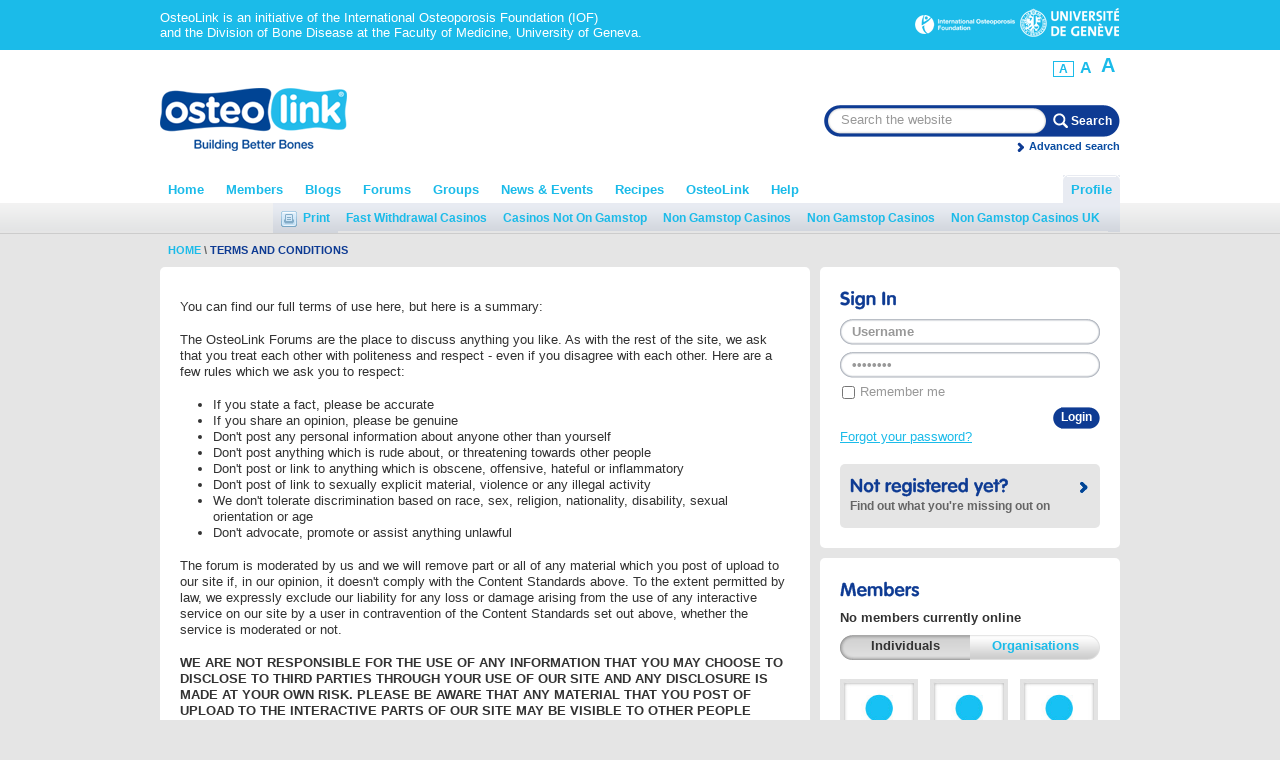

--- FILE ---
content_type: text/html; charset=UTF-8
request_url: https://www.osteolink.org/au_subdomain/system/footer/terms-and-conditions.html
body_size: 16855
content:
<!DOCTYPE html PUBLIC "-//W3C//DTD XHTML 1.0 Transitional//EN" "http://www.w3.org/TR/xhtml1/DTD/xhtml1-transitional.dtd">
<html>
<head>
<meta http-equiv="Content-Type" content="text/html; charset=UTF-8">
<title>
	Terms and Conditions - OsteoLink Australia
</title><meta http-equiv="Content-type" content="text/html; charset=utf-8"> <meta http-equiv="content-language" content="en"><meta name="description" content=""><meta name="title" content="Terms and Conditions"><meta name="keywords" content=""> <link rel="shortcut icon" href="../../../images/au_subdomain/favicon.ico" type="image/x-icon"><link rel="stylesheet" type="text/css" href="../../../css/au_subdomain/screen.css" media="all"><link rel="stylesheet" type="text/css" href="../../../css/au_subdomain/print.css" media="print">
  <!--[if lt IE 9]>
    <link href="../../../css/au_subdomain/ie6-8.css" media="screen" rel="stylesheet" type="text/css" />
  <![endif]-->
<script>var clicky_site_ids = clicky_site_ids || []; clicky_site_ids.push(101314062);</script><script async src="//static.getclicky.com/js"></script></head>
<body id="top" class="au">
<!-- au.osteolink.org (HOSTINGWEB7) @ [24/Oct/2012|12:12:43] -->
<!-- Accessibility navigation -->
<ul class="accessibilityNav">
  <li class="skip"><a href="#container">Skip to main content</a></li>
  <li class="skip"><a href="#nav">Skip to site navigation</a></li>
</ul>
<!-- / Accessibility navigation -->
<!-- top banner -->
  <div id="topBanner"><div id="topBannerContent"><div id="topBannerTxtArea"><p>OsteoLink is an initiative of the International Osteoporosis Foundation (IOF)<br>and the Division of Bone Disease at the Faculty of Medicine, University of Geneva.</p></div><div id="topBannerImg"><img src="../../../media/3818/au_subdomain/de_geneve.gif"><img src="../../../media/3823/au_subdomain/new_iof_header_logo.png"></div></div></div> 
<!-- top banner -->
<!-- header -->
<div id="header">
  <!-- white inner block -->
  <div class="inner">
    <!-- logo -->
    <a href="../../../au_subdomain/index.html" class="logo"><img width="187" height="90" alt="OsteoLink" src="../../../media/8185/au_subdomain/osteolink-logo_w187h90.gif"></a>
    <!-- js-font-resize -->
    <div id="font-resize">
      <p class="hidden"><strong>Change font size:</strong></p>
      <ul>
        <li><a href="#" class="normal" title="normal">A</a></li>
        <li><a href="#" class="medium" title="medium">A</a></li>
        <li><a href="#" class="large" title="large">A</a></li>
      </ul>
    </div>
    <p class="hidden"><strong>Search Osteolink:</strong></p>
    <div class="search-2011 search-block">
      <form action="../../../au_subdomain/system/search.html" method="get">
        <div class="form-row">
          <label class="placeholder" for="q">Search the website</label>
          <span class="input">
            <input type="text" name="q" id="q" class="hasPlaceholder">
          </span>
          <span class="primary">
            <input type="submit" value="Search">
          </span>
        </div>
        <a href="../../../au_subdomain/system/search.html">Advanced search</a>
      </form>
    </div>
    <!-- navigation -->  
    <p class="hidden"><strong>Site navigation:</strong></p>
    <ul id="new-nav"><li><a href="../../../au_subdomain/index.html">Home</a></li><li><a href="../../../au_subdomain/members.html">Members</a></li><li><a href="../../../au_subdomain/blogs.html">Blogs</a></li><li><a href="../../../au_subdomain/forums.html">Forums</a></li><li><a href="../../../au_subdomain/groups.html">Groups</a></li><li><a href="../../../au_subdomain/news-events.html">News &amp; Events</a></li><li class="myosteolink"><a href="../../../au_subdomain/profile.html">Profile</a></li><li><a href="../../../au_subdomain/recipes.html">Recipes</a></li><li><a href="../../../au_subdomain/osteolink.html">OsteoLink</a></li><li><a href="../../../au_subdomain/help.html">Help</a></li></ul>
  </div>
  <!-- / white inner block -->
  <!-- subnavigation -->
  <div id="new-subnav"><ul class="topics"><li class="utils share"><span class="st_sharethis" displaytext="Share this"> </span></li><li class="utils share"><a href="https://merseyblogs.co.uk/">Non Gamstop Casinos UK</a></li><li class="utils share"><a href="https://www.mylicence.org.uk/">Non Gamstop Casinos</a></li><li class="utils share"><a href="https://www.thebrexitparty.org/">Non Gamstop Casinos</a></li><li class="utils share"><a href="https://nva.org.uk/">Casinos Not On Gamstop</a></li><li class="utils share"><a href="https://www.sirenonline.co.uk/fast-withdrawal-casinos/">Fast Withdrawal Casinos</a></li></ul></div>
</div>
<!-- / header -->
<!-- content wrapper -->
<div id="container">
  <!-- breadcrumbs -->
<p id="breadcrumbs">
    <span class="hidden">You are here:</span>
<a id="ContentPlaceHolderDefault_BreadCrumbs_RptCrumbs_hplCrumb_0" title="Home" href="../../../au_subdomain/index.html">Home</a>
\ <span>Terms and Conditions</span>
</p>
  <form method="post" action="../../../au_subdomain/system/footer/terms-and-conditions.html" id="Form1">
<div class="aspNetHidden">
<input type="hidden" name="ContentPlaceHolderDefault_ContentContainer_OsteoScriptManager_HiddenField" id="ContentPlaceHolderDefault_ContentContainer_OsteoScriptManager_HiddenField" value="">
<input type="hidden" name="__VIEWSTATE" id="__VIEWSTATE" value="/[base64]/[base64]/////D2RkZAIDD2QWAgIFDxQrAAIPFgQfCGcfAQL/////D2RkZAIFD2QWAgIFDxQrAAIPFgQfCGcfAQL/////D2RkZAIJD2QWAgIDDxYCHwEC/////w9kAg0PZBYCZg9kFgICAw8WAh8BAv////[base64]////8PZGRkAgMPZBYCAgUPFCsAAg8WBB8IZx8BAv////8PZGRkAgUPZBYCAgUPFCsAAg8WBB8IZx8BAv////8PZGRkAgkPZBYCAgMPFgIfAQL/////D2QCCw8PFgIfBWdkZAIND2QWAmYPZBYCAgMPFgIfAQL/////[base64]/////D2RkZAIDD2QWAgIFDxQrAAIPFgQfCGcfAQL/////D2RkZAIFD2QWAgIFDxQrAAIPFgQfCGcfAQL/////[base64]/[base64]/////[base64]/////D2RkZAIDD2QWAgIFDxQrAAIPFgQfCGcfAQL/////D2RkZAIFD2QWAgIFDxQrAAIPFgQfCGcfAQL/////D2RkZAIJD2QWAgIDDxYCHwEC/////w9kAg0PZBYCZg9kFgICAw8WAh8BAv////[base64]////[base64]/////[base64]////[base64]/////[base64]/////[base64]/////[base64]/////[base64]/////[base64]">
</div>
<script src="../../../js/LCIeTGiR0UmODuRf93umnsvf0imq90pPAOoBD5RvkRedS226qkisZGFMwlH7MaMwcFwL2MSgsMSsdRAH0_t_ffffffff8a8533f5_ay8n3gb8fhbkhg0r6h6xn6.js" type="text/javascript"></script>
  <!-- main column -->
  <div id="main">  
		<div class="block">
        <h1>
				<span class="hidden">Terms and Conditions</span>
				</h1>
        <div class="content-article">
						<p>You can find our full terms of use here, but here is a
summary:</p>
<p>The OsteoLink Forums are the place to discuss anything you like.
As with the rest of the site, we ask that you treat each other
with politeness and respect - even if you disagree with each other.
Here are a few rules which we ask you to respect: </p>
<ul>
<li>If you state a fact, please be accurate</li>
<li>If you share an opinion, please be genuine</li>
<li>Don't post any personal information about anyone other than
yourself</li>
<li>Don't post anything which is rude about, or threatening towards
other people</li>
<li>Don't post or link to anything which is obscene, offensive,
hateful or inflammatory</li>
<li>Don't post of link to sexually explicit material, violence or
any illegal activity</li>
<li>We don't tolerate discrimination based on race, sex, religion,
nationality, disability, sexual orientation or age</li>
<li>Don't advocate, promote or assist anything unlawful</li>
</ul>
<p>The forum is moderated by us and we will remove part or all of
any material which you post of upload to our site if, in our
opinion, it doesn't comply with the Content Standards above. To the
extent permitted by law, we expressly exclude our liability for any
loss or damage arising from the use of any interactive service on
our site by a user in contravention of the Content Standards set
out above, whether the service is moderated or not.</p>
<p><strong>WE ARE NOT RESPONSIBLE FOR THE USE OF ANY INFORMATION
THAT YOU MAY CHOOSE TO DISCLOSE TO THIRD PARTIES THROUGH YOUR USE
OF OUR SITE AND ANY DISCLOSURE IS MADE AT YOUR OWN RISK. PLEASE BE
AWARE THAT ANY MATERIAL THAT YOU POST OF UPLOAD TO THE INTERACTIVE
PARTS OF OUR SITE MAY BE VISIBLE TO OTHER PEOPLE VIEWING OUR SITE.
PLEASE DO NOT POST OR UPLOAD ANYTHING THAT YOU DO NOT WISH OTHER
PEOPLE TO READ OR USE. </strong></p>
<p> </p>
<p> </p>
<p style="text-align: left;">
<strong>                                   
TERMS OF WEBSITE USE</strong></p>
<p style="text-align: left;"> </p>
<p style="text-align: left;">This page (together with the documents
referred to on it) tells you the terms of </p>
<p style="text-align: left;"><span><a href="../../../au_subdomain/index.html">http://au.osteolink.org</a></span> ("
<span><span>our site"</span></span><span>), whether as a guest or a
registered member. Read these terms of use carefully. By using
our</span> site, you are accepting these terms of use and agreeing
to abide by them. If you don't agree, we ask you not to use the
site.</p>
<p style="text-align: left;">1. I<span>NFORMATION ABOUT
US</span></p>
<p style="text-align: left;"><a href="../../../au_subdomain/index.html">Http://au.osteolink.org</a> 
<span>is a site operated by the International Osteoporosis
Foundation (IOF) and its</span> affiliates. (referred to as
"<span><span>we</span></span><span><span>",
"</span></span><span><span>our</span></span><span><span>",
"</span></span><span><span>us</span></span><span>").</span></p>
<p style="text-align: left;">The IOF is a not for profit
organization organized and existing under the laws of Switzerland,
having its registered office at 9, rue Juste-Olivier, 1260
Nyon, Switzerland ("We").</p>
<p style="text-align: left;"> Accessing our site</p>
<p style="text-align: left;">Access to our site is permitted on a
temporary basis, and we reserve the right to withdraw or amend
the service we provide on our site without notice (see below).
We will not be liable if for any reason our site is
unavailable at any time or for any period.</p>
<p style="text-align: left;"> From time to time, we may
restrict access to some parts of our site, or our entire site, to
users who have registered with us.</p>
<p style="text-align: left;"> </p>
<p style="text-align: left;">If you choose, or you are provided
with, a user identification code, password or any other piece
of information as part of our security procedures, please
treat it as confidential and don't share it. We have the right
to disable any user identification code or password, whether chosen
by you or allocated by us, at any time, if in our opinion you
have failed to comply with this. </p>
<p style="text-align: left;">You are responsible for making all
arrangements necessary for you to have access to our site. We
have the right to disable any user identification code or
password, whether chosen by you or allocated by us, at any
time, if there are reasonable grounds to suspect that you have
failed to comply with this.</p>
<p style="text-align: left;">  2. CONTENT STANDARDS</p>
<p style="text-align: left;">The following content standards (the
"<strong>Content Standards</strong><span>") apply to any and all
material which you</span> contribute to our site
("<strong>contributions</strong><span>"), and to any interactive
services associated with it.</span></p>
<p style="text-align: left;">You must comply with the spirit of the
Content Standards as well as the letter. The Content
Standards apply to each part of any contribution as well as to
its whole.</p>
<p style="text-align: left;"> We ask you to help us keep
OsteoLink a safe, reliable, fun and friendly place for people who
care about osteoporosis. We ask that what you say here reflect
your own opinion, is as accurate as possible, is legal and
respectful and any contributions should:</p>
<ul>
<li>
<div style="text-align: left;"> <span>Be accurate (where they
state facts).</span><span>﻿</span></div>
</li>
<li>
<div style="text-align: left;"> <span>Be genuinely held (where
they state opinions).</span></div>
</li>
<li>
<div style="text-align: left;"><span> </span> <span>Comply
with applicable law in the country from which they are
posted.</span></div>
</li>
</ul>
<p style="text-align: left;">Contributions must not:</p>
<p style="text-align: left;"><strong>CONTAIN ANY INFORMATION WHICH
COULD BE USED TO IDENTIFY ANYONE</strong></p>
<p style="text-align: left;"><strong>OTHER THAN YOURSELF (BY WAY OF
EXAMPLE ONLY, YOU MUST NOT </strong></p>
<p style="text-align: left;"><strong>SUBMIT OR POST DETAILS OF
ANYONE ELSE'S PERSONAL DATA, SUCH AS </strong></p>
<p style="text-align: left;"><strong>REAL NAME, EMAIL ADDRESS,
POSTAL ADDRESS AND/OR IP ADDRESS).</strong></p>
<p style="text-align: left;">  </p>
<p style="text-align: left;"><span>Contain any material which is
defamatory of any person or organisation.</span> </p>
<p style="text-align: left;"><span>Contain any material which is
obscene, offensive, hateful or inflammatory.</span></p>
<p style="text-align: left;"><span>Promote sexually explicit
material, violence or any illegal activity.</span> </p>
<p style="text-align: left;"><span>Promote discrimination based on
race, sex, religion, nationality, disability, sexual orientation
or</span> age.</p>
<p style="text-align: left;"> <span>Infringe any copyright,
database right, trade mark or any other right of any other person,
or be</span> made in breach of any legal duty owed to a third
party, such as a contractual duty or a duty of confidence.</p>
<p style="text-align: left;"> <span>Advocate, promote or
assist any unlawful act such as (by way of example only)
copyright</span> infringement or computer misuse. </p>
<p style="text-align: left;"><span>Be threatening, abuse or invade
another's privacy, cause annoyance, inconvenience or
needless</span> anxiety, or be likely to harass, upset, embarrass,
alarm or annoy any other person.</p>
<p style="text-align: left;"><span>Be likely to deceive any person,
impersonate any person, or misrepresent your identity or</span>
affiliation with any person.</p>
<p style="text-align: left;"> <span>Give the impression that
they emanate from us, if this is not the case.</span></p>
<p style="text-align: left;"> </p>
<p style="text-align: left;">3. U<span>PLOADING MATERIAL TO OUR
SITE</span></p>
<p style="text-align: left;">Whenever you make use of a feature
that allows you to upload anything to our site, or to make contact
with other users of our site, you need to comply with the Content
Standards above. You agree that anything you upload or post on
OsteoLink complies with those standards, and you agree we are not
to be held responsible if you do not comply with the Content
Standards. Furthermore, you shall indemnify and exempt us from all
claims and from the costs of the legal defence against such claims
filed by other users or third parties against us resulting from an
infringement of their rights for which you are to blame regarding
your use of the website.</p>
<p style="text-align: left;">Information which you provide to us as
part of the registration process and other information which you
may supply to us is subject to our Privacy Policy.</p>
<p style="text-align: left;">The current version of Privacy Policy
shall be deemed incorporated into these terms of use.</p>
<p style="text-align: left;"><strong>OTHER THAN PERSONALLY
IDENTIFIABLE INFORMATION, WHICH IS COVERED UNDER OUR PRIVACY
POLICY, ANY MATERIAL YOU TRANSMIT OR POST TO OURSITE (INCLUDING,
BUT NOT LIMITED TO, ANY DATA, FORUM POSTS, SURVEYRESPONSES,
QUESTIONS, COMMENTS AND SUGGESTIONS) SHALL BE CONSIDERED
NON-CONFIDENTIAL AND NON-PROPRIETARY AND YOU HEREBY GRANT US A
SIMPLE, NON-EXCLUSIVE, AND ROYALTY-FREE RIGHT OF USE, UNLIMITED IN
TIME AND WITHOUT GEOGRAPHIC RESTRICTIONS, FOR ALL KNOWN USAGE
TYPES, IN PARTICULAR COPYING, DISCLOSING, DISTRIBUTING,
INCORPORATING AND OTHERWISE USING SUCH MATERIAL AND ALL DATA,
IMAGES, SOUNDS, TEXT AND OTHER THINGS EMBODIED THEREIN FOR ANY AND
ALL COMMERCIAL OR NONCOMMERCIAL PURPOSES. WE SHALL ALSO HAVE THE
RIGHT TO GRANT SUBLICENCES TO USE SUCH MATERIAL TO OUR PARTNER
ORGANISATIONS FOR RESEARCH AND EDUCATIONAL ACTIVITIES RELATING TO
OSTEOPOROSIS, AND TO OUR SERVICE PROVIDERS SUCH AS TECHNICAL,
DIGITAL AND TRANSLATIONAGENCIES FOR ADMINISTRATIVE PURPOSES
ONLY</strong>.</p>
<p style="text-align: left;">You agree not to transmit or post to
our site anything that is not owned by you and by posting anything
you are saying that you have all necessary rights to grant the
licence above. We shall have the right to disclose your identity to
any third party who is claiming that any material posted or
uploaded by you to our site constitutes a violation of their
intellectual property and other rights, or of their right to
privacy. We will not be responsible, or liable to any third party,
for the content or accuracy of any material posted by you or any
other user of our site.</p>
<p style="text-align: left;">We have the right to remove part or
all of any material which you post or upload to our site if there
are reasonable grounds to suspect that it does not comply with the
Content Standards above. To the extent permitted by law, we
expressly exclude our liability for any loss or damage arising from
the use of any interactive service on our site by a user in
contravention of the Content Standards set out above, whether the
service is moderated or not.</p>
<p style="text-align: left;"><strong>WE ARE NOT RESPONSIBLE FOR THE
USE OF ANY INFORMATION THAT YOU MAYCHOOSE TO DISCLOSE TO THIRD
PARTIES THROUGH YOUR USE OF OUR SITE AND ANY SUCH DISCLOSURE SHALL
BE MADE AT YOUR OWN RISK. PLEASE BE AWARE THAT ANY MATERIAL WHICH
YOU POST OR UPLOAD TO THE INTERACTIVE PARTS OF OUR SITE MAY BE
VISIBLE TO OTHER PEOPLE VIEWING OUR SITE. PLEASE DO NOT POST OR
UPLOAD ANYTHING WHICH YOU DO NOT WISH OTHER PEOPLE TO READ OR
USE.</strong></p>
<p style="text-align: left;">4. I<span>NTELLECTUAL PROPERTY
RIGHTS</span></p>
<p style="text-align: left;">We are the owner or the licensee of
all intellectual property rights in our site, and in the material
published on it. Those works are protected by copyright and other
intellectual property laws and treaties around the world. All such
rights are reserved.</p>
<p style="text-align: left;">You may print off one copy, and may
download extracts, of any page(s) from our site for your personal
reference only. In any case, you must not modify the paper or
digital copies of any materials you have printed off or downloaded
in any way, and you must not use any illustrations, photographs,
video or audio sequences or any graphics separately from any
accompanying text.</p>
<p style="text-align: left;">Our status (and that of any identified
contributors) as the authors of material on our site must always be
acknowledged and expressly indicated on the print out copies.</p>
<p style="text-align: left;">5. R<span>ELIANCE ON INFORMATION
POSTED</span></p>
<p style="text-align: left;">Commentary and other materials posted
on our site are not intended to amount to medical or other advice
on which reliance should be placed. We therefore disclaim all
liability and responsibility arising from any reliance placed on
such materials by any visitor to our site, or by anyone who may be
informed of any of its contents.</p>
<p style="text-align: left;"><strong>WE DO NOT PROMOTE OR ENDORSE
ANY SPECIFIC MEDICAL OR PHARMACEUTICAL DEVICES, PRODUCTS OR
TREATMENTS THROUGH OUR SITE AND YOU SHOULD ALWAYS CONSULT A
QUALIFIED MEDICAL PROFESSIONAL IF YOU HAVE ANY QUESTIONS OR
ARE UNCERTAIN ABOUT ANY ISSUES RELATING TO
YOUR HEALTH</strong></p>
<p style="text-align: left;"> 6. O<span>UR SITE CHANGES
REGULARLY</span></p>
<p style="text-align: left;">We aim to update our site regularly,
and may change the content at any time. If the need arises, we may
suspend access to our site, or close it indefinitely. Any of the
material on our site may be out of date at any given time, and we
are under no obligation to update such material.</p>
<p style="text-align: left;">7. O<span>UR LIABILITY</span></p>
<p style="text-align: left;">The material displayed on our site is
provided without any guarantees, conditions or warranties as to its
accuracy. To the extent permitted by law, we, our affiliates and
third parties connected to us hereby expressly exclude:</p>
<p style="text-align: left;">All conditions, warranties and other
terms which might otherwise be implied by law.</p>
<p style="text-align: left;">Any liability for any direct, indirect
or consequential loss or damage incurred by any user in connection
with our site or in connection with the use, inability to use, or
results of the use of our site, any websites linked to it and any
materials posted on it, including, without limitation any liability
for loss of income or revenue, loss of business, loss of profits or
contracts, loss of anticipated savings, loss of data, loss of
goodwill, or wasted management or office time, and for any other
loss or damage of any kind, however arising and whether caused by
tort (including negligence), breach of contract or otherwise.</p>
<p style="text-align: left;">This does not affect any statutory
rights which you may be entitled to as a consumer, or any liability
which cannot be excluded or limited under applicable law.</p>
<p style="text-align: left;">We shall only be liable in case of
intent or gross negligence on our part or by our agents or
assistants in performance as well as for any material breach of
material obligations of this agreement.</p>
<p style="text-align: left;">Our liability for culpable damage to
life, body or health as well as our liability under the Product
Liability Act shall remain unaffected.</p>
<p style="text-align: left;">Any liability not expressly provided
for above shall be disclaimed.</p>
<p style="text-align: left;">8. I<span>NFORMATION ABOUT YOU AND
YOUR VISITS TO OUR SITE</span></p>
<p style="text-align: left;">We observe the applicable data
protection laws. For detailed information about privacy and the
handling of your personal data refer to our privacy policy</p>
<p style="text-align: left;"> 9.
V<span><span><span>IRUSES</span></span><span>,</span> HACKING AND
OTHER OFFENCES</span></p>
<p style="text-align: left;">You must not misuse our site by
knowingly introducing viruses, trojans, worms, logic bombs or other
material which is malicious or technologically harmful. You must
not attempt to gain unauthorised access to our site, the server on
which our site is stored or any server, computer or database
connected to our site. You must not attack our site via a
denial-of-service attack or a distributed denial-of service
attack.</p>
<p style="text-align: left;">We will report any breach of this
provision to the relevant law enforcement authorities and we will
cooperate with those authorities by disclosing your identity to
them, as far as permitted by law. In the event of such a breach,
your right to use our site will cease immediately.</p>
<p style="text-align: left;">We will not be liable for any loss or
damage caused by a distributed denial-of-service attack, viruses or
other technologically harmful material that may infect your
computer equipment, computer programs, data or other proprietary
material due to your use of our site or to your downloading of any
material posted on it, or on any website linked to it.</p>
<p style="text-align: left;">10. L<span>INKING TO OUR
SITE</span></p>
<p style="text-align: left;">You may link to our home page,
provided you do so in a way that is fair and legal and does not
damage or take advantage of our reputation, but you must not
establish a link in a way that suggests any form of association,
approval or endorsement on our part where none exists.</p>
<p style="text-align: left;">You must not establish a link from any
website or online profile that is not owned by you. Our site must
not be framed on any other site, nor may you create a link to any
part of our site other than the home page. We reserve the right to
withdraw linking permission. We take your valid interests into
consideration in these cases, e.g. by advance information.</p>
<p style="text-align: left;">If you wish to make any use of
material on our site other than that set out above, please address
your request to <span><a href="/cdn-cgi/l/email-protection#6d0c090004032d021e1908021d021f021e041e43021f0a430c18"><span class="__cf_email__" data-cfemail="bbdadfd6d2d5fbd4c8cfded4cbd4c9d4c8d2c895d4c9dc95dace">[email&#160;protected]</span></a></span></p>
<p style="text-align: left;"> 11. L<span>INKS FROM OUR
SITE</span></p>
<p style="text-align: left;">Where our site contains links to other
sites and resources provided by third parties, these links are
provided for your information only. We have no control over the
contents of those sites or resources, and accept no responsibility
for them or for any loss or damage that may arise from your use of
them.</p>
<p style="text-align: left;"><strong>TERMINATION</strong></p>
<p style="text-align: left;">This agreement is valid indefinitely.
You are entitled to terminate it at any time without observance of
any period of notice. Termination must be made in writing or by
e-mail to <span><a href="../../../au_subdomain/index.html">http://au.osteolink.org</a>.</span></p>
<p style="text-align: left;">We can terminate this agreement at any
time giving one week notice. Furthermore, we can terminate this
agreement and block or cancel your account without notice, if you
grossly fail to comply with these terms of use, in particular by
breaching the obligations set out in 3, 4, 5 and 9.</p>
<p style="text-align: left;">12. <span>APPLICABLE LAW</span></p>
<p style="text-align: left;">These terms of use and any dispute or
claim arising out of or in connection with them or their subject
matter or formation (including non-contractual disputes or claims)
shall be governed by and construed in accordance with Australian
Law.</p>
<p style="text-align: left;">13.
<span><span>S</span>EVERABILITY</span></p>
<p style="text-align: left;">If any term, clause, condition or part
of this Agreement is found by any court, tribunal, administrative
body or authority of competent jurisdiction to be illegal, invalid
or unenforceable then that provision shall, to the extent required,
be severed from this Agreement and shall be ineffective without, as
far as is possible, modifying any other provision or part of this
Agreement and this shall not affect any other provisions of this
Agreement which shall remain in full force and effect.</p>
<p style="text-align: left;">14. Y<span>OUR CONCERNS</span></p>
<p style="text-align: left;">If you have any concerns about
material which appears on our site, please contact <a href="../../../au_subdomain/index.html">http://au.osteolink.org</a> 
<span>. Thank you for visiting our site</span></p>
				</div>    
    </div>
  </div>
  <!-- / main column -->
  <!-- sidebar -->
  <div id="sidebar">
<!-- sign-in -->
<div id="new-signin" class="block">
	<h3><img src="../../../utils/au_subdomain/vagimage.ashx_txt_Sign%20In_w_260_h_23_s_14.jpg" alt="Sign In"><span class="hidden">Sign In</span></h3>
		  <input type="hidden" id="ReturnUrl" name="ReturnUrl" value="/system/footer/terms-and-conditions.aspx">
			<fieldset>						
				<div>
                    <label for="ContentPlaceHolderDefault_ContentContainer_LoginControl_txtUsername" class="placeholder">Username</label><span id="ContentPlaceHolderDefault_ContentContainer_LoginControl_spanUsername" class="input">
                        <input name="ctl00$ctl00$ctl00$ContentPlaceHolderDefault$ContentContainer$LoginControl$txtUsername" type="text" id="ContentPlaceHolderDefault_ContentContainer_LoginControl_txtUsername">
                    </span>						
				</div>
				<div>
                    <label for="ContentPlaceHolderDefault_ContentContainer_LoginControl_txtPassword" class="placeholder">Password</label><span id="ContentPlaceHolderDefault_ContentContainer_LoginControl_spanPassword" class="input">
                        <input name="ctl00$ctl00$ctl00$ContentPlaceHolderDefault$ContentContainer$LoginControl$txtPassword" type="password" id="ContentPlaceHolderDefault_ContentContainer_LoginControl_txtPassword">
                    </span>
				</div>
				<div>
                    <label for="rememberme" class="checkbox">
                        Remember me
                    </label>
					<input name="ctl00$ctl00$ctl00$ContentPlaceHolderDefault$ContentContainer$LoginControl$cbRememberMe" type="checkbox" id="ContentPlaceHolderDefault_ContentContainer_LoginControl_cbRememberMe" class="checkbox">
				</div>
				<span class="primary"><input type="submit" name="ctl00$ctl00$ctl00$ContentPlaceHolderDefault$ContentContainer$LoginControl$BtnLogin" value="Login" id="ContentPlaceHolderDefault_ContentContainer_LoginControl_BtnLogin"></span>
			</fieldset>				
		<p><a id="ContentPlaceHolderDefault_ContentContainer_LoginControl_lbnForgotPassword" href="javascript:__doPostBack('ctl00%24ctl00%24ctl00%24ContentPlaceHolderDefault%24ContentContainer%24LoginControl%24lbnForgotPassword','')">Forgot your password?</a></p>
   	<div id="registration-clickthru">
				<a href="../../../au_subdomain/system/register.html">
					<h3>
					<img src="../../../utils/au_subdomain/vagimage.ashx_txt_Not%20registered%20yet__w_200_h_23_s_14_b_e5e5e5.jpg" alt="Not registered yet?"><span class="hidden">Not registered yet?</span>
					</h3>
					<p>Find out what you're missing out on</p>
				</a>
		</div>
</div>			
<!-- / sign-in -->
<div class="block">
	<h2><img src="../../../utils/au_subdomain/vagimage.ashx_txt_Members_w_280_h_23_s_14.jpg" alt="Members"><span class="hidden">Members</span></h2>
    <p><strong>No members currently online</strong></p>
	<div class="tabs members">
   	    <!-- Tab 1 -->
	    <h3 class="tabtitle">Individuals</h3>
   	    <div class="tabbody">
   		    <ol class="img-list w78">
					    <li><a href="../../../au_subdomain/profile/nasir.html"><img src="../../../osteoau-img/g/generic118x118.jpg" alt="nasir qureshi" width="78" height="78">nasir qureshi</a></li>
   				    <li><a href="../../../au_subdomain/profile/bfthomas.html"><img src="../../../osteoau-img/g/generic118x118.jpg" alt="Barb Thomas" width="78" height="78">Barb Thomas</a></li>
   				    <li><a href="../../../au_subdomain/profile/KAJ.html"><img src="../../../osteoau-img/g/generic118x118.jpg" alt="Kylie Jones" width="78" height="78">Kylie Jones</a></li>
		    </ol>	
		    <div class="cta">
	            <a href="../../../au_subdomain/members.html">View All Members</a>	    
	        </div>
   	    </div>
   	    <!-- Tab 2 -->
	    <h3 class="tabtitle">Organisations</h3>
   	    <div class="tabbody">
   		    <ol class="img-list w78">
					            <li><a href="../../../au_subdomain/profile/UniteHealth.html"><img src="../../../osteoau-img/g/generic118x118.jpg" alt="Unite Health Management" width="78" height="78">Unite Health Management</a></li>
   				            <li><a href="../../../au_subdomain/profile/MELBOSG.html"><img src="../../../osteoau-img/g/generic118x118.jpg" alt="Melbourne Osteoporosis Support Group Inc." width="78" height="78">Melbourne Osteoporosis Support Group Inc.</a></li>
   				            <li><a href="../../../au_subdomain/profile/Geri.html"><img src="../../../osteoau-img/g/generic118x118.jpg" alt="Arthritis Victoria" width="78" height="78">Arthritis Victoria</a></li>
		    </ol>	
		    <div class="cta">
	            <a href="../../../au_subdomain/members.html">View All Members</a>	    
	        </div>
   	    </div>
    </div>
</div>
<div class="block ab">
	<h3 class="inv">
		<a href="../../../au_subdomain/system/invite-your-friends.html">
		    <img src="../../../utils/au_subdomain/vagimage.ashx_txt_Invite%20your%20friends_w_243_h_23_s_14_c_ffffff_b_1bbbe9.jpg" alt="Invite your friends"><span class="hidden">Invite your friends</span>
		</a>
	</h3>
</div>
<div class="block">
<h3>
    <img src="../../../utils/au_subdomain/vagimage.ashx_txt_Quick%20Links_w_260_h_23_s_14.jpg" alt="Quick Links"><span class="hidden">Quick Links</span>
</h3>
<ul class="cta">
    <li><a id="ContentPlaceHolderDefault_ContentContainer_ContentSideBar_SidebarBoxes_RepPromos_QuickLinks_2_RptLinks_2_hplNextLink_0" href="http://www.osteoporosis.org.au/about/about-osteoporosis/what-is-osteoporosis/">What is osteoporosis?</a></li>
    <li><a id="ContentPlaceHolderDefault_ContentContainer_ContentSideBar_SidebarBoxes_RepPromos_QuickLinks_2_RptLinks_2_hplNextLink_1" href="http://www.osteoporosis.org.au/about/about-osteoporosis/diagnosing-osteoporosis/">Diagnosis</a></li>
    <li><a id="ContentPlaceHolderDefault_ContentContainer_ContentSideBar_SidebarBoxes_RepPromos_QuickLinks_2_RptLinks_2_hplNextLink_2" href="http://www.osteoporosis.org.au/about/about-osteoporosis/managing-osteoporosis/">Managing Osteoporosis </a></li>
</ul>
</div>
<div class="block">
	<h3>
	    <img src="../../../utils/au_subdomain/vagimage.ashx_txt_Main%20Title_w_260_h_23_s_14.jpg" alt="Main Title"><span class="hidden">Main Title</span>
	</h3>
	<p>
	    <img src="../../../media/2867/au_subdomain/dontbend.gif" id="ContentPlaceHolderDefault_ContentContainer_ContentSideBar_SidebarBoxes_RepPromos_PromoBox_3_ImgMain_3" width="260" alt="Main Title">           
	</p>
	<p></p>
	<p class="cta">
	    <a href="http://www.iofbonehealth.org/about-iof/iof-programs/outreach-education/world-osteoporosis-day/2010-national-activities.html"><img src="../../../utils/au_subdomain/vagimage.ashx_txt_Find%20out%20what_s%20happening_w_180_h_15_s_10_c_1bbbe9.jpg" alt="Find out what's happening"><span class="hidden">Find out what's happening</span></a>
	</p>
</div>
  </div>
  <!-- / sidebar -->
<script data-cfasync="false" src="/cdn-cgi/scripts/5c5dd728/cloudflare-static/email-decode.min.js"></script><script type="text/javascript">
//<![CDATA[
(function() {var fn = function() {$get("ContentPlaceHolderDefault_ContentContainer_OsteoScriptManager_HiddenField").value = '';Sys.Application.remove_init(fn);};Sys.Application.add_init(fn);})();  function addClickFunction(id) {{
            var b = document.getElementById(id);
            if (b && typeof(b.click) == 'undefined') b.click = function() {{
                var result = true; if (b.onclick) result = b.onclick();
                if (typeof(result) == 'undefined' || result) {{ eval(b.getAttribute('href')); }}
            }}}};addClickFunction('ContentPlaceHolderDefault_ContentContainer_LoginControl_ucForgotPassword_puForgotPassword_tbForgotPassword_btnCancel');addClickFunction('ContentPlaceHolderDefault_ContentContainer_LoginControl_ucForgotPassword_puForgotPassword_tbForgotPassword_btnNext');addClickFunction('ContentPlaceHolderDefault_ContentContainer_LoginControl_ucForgotPassword_puForgotPassword_tbForgotPassword_btnConfirm');addClickFunction('ContentPlaceHolderDefault_ContentContainer_LoginControl_ucForgotPassword_puForgotPassword_tbForgotPassword_btnClose');addClickFunction('ContentPlaceHolderDefault_ContentContainer_ContentSideBar_SidebarBoxes_RepPromos_UserCard_0_ucNewMessage_0_puNewMessage_0_tbNewMessage_0_btnCancelNewMessage_0');addClickFunction('ContentPlaceHolderDefault_ContentContainer_ContentSideBar_SidebarBoxes_RepPromos_UserCard_0_ucNewMessage_0_puNewMessage_0_tbNewMessage_0_btnSendNewMessage_0');addClickFunction('ContentPlaceHolderDefault_ContentContainer_ContentSideBar_SidebarBoxes_RepPromos_UserCard_1_ucNewMessage_1_puNewMessage_1_tbNewMessage_1_btnCancelNewMessage_1');addClickFunction('ContentPlaceHolderDefault_ContentContainer_ContentSideBar_SidebarBoxes_RepPromos_UserCard_1_ucNewMessage_1_puNewMessage_1_tbNewMessage_1_btnSendNewMessage_1');addClickFunction('ContentPlaceHolderDefault_ContentContainer_ContentSideBar_SidebarBoxes_RepPromos_UserCard_2_ucNewMessage_2_puNewMessage_2_tbNewMessage_2_btnCancelNewMessage_2');addClickFunction('ContentPlaceHolderDefault_ContentContainer_ContentSideBar_SidebarBoxes_RepPromos_UserCard_2_ucNewMessage_2_puNewMessage_2_tbNewMessage_2_btnSendNewMessage_2');addClickFunction('ContentPlaceHolderDefault_ContentContainer_ContentSideBar_SidebarBoxes_RepPromos_UserCard_3_ucNewMessage_3_puNewMessage_3_tbNewMessage_3_btnCancelNewMessage_3');addClickFunction('ContentPlaceHolderDefault_ContentContainer_ContentSideBar_SidebarBoxes_RepPromos_UserCard_3_ucNewMessage_3_puNewMessage_3_tbNewMessage_3_btnSendNewMessage_3');//]]>
</script>
</form>
</div>
<!-- / content wrapper -->
<!-- footer -->
<div id="footer">  
  <div class="inner">
    <div class="associatesMsg">OsteoLink is funded through unrestricted educational grants from the Ambient Assisted Living Joint Programme, Amgen (Europe) GmbH in collaboration with GlaxoSmithKline (GSK), and Medtronic Foundation –Funding partners have no access to data or content generated from the website.</div>  
    <hr class="hidden">
          <div class="associates"><div class="associatesColumn"><h3><img src="../../../utils/au_subdomain/vagimage.ashx_txt_A%20project%20of_w_280_h_23_s_14.jpg" alt="A project of"><span class="hidden">A project of</span></h3><a title="International Osteoporosis Foundation" href="http://www.iofbonehealth.org/"><img src="../../../media/3560/au_subdomain/new_iof_logo.gif" alt="International Osteoporosis Foundation"></a><span class="hidden">|</span><span class="hidden">|</span><span class="hidden">|</span></div><div class="associatesColumn"><h3><img src="../../../utils/au_subdomain/vagimage.ashx_txt_Partners__w_280_h_23_s_14.jpg" alt="Partners:"><span class="hidden">Partners:</span></h3><a title="UOFG" href="http://www.unige.ch/medecine/index.html"><img src="../../../media/3569/au_subdomain/col2_uofg.gif" alt="UOFG"></a><span class="hidden">|</span><a title="This is AAL" href="http://www.aal-europe.eu/"><img src="../../../media/3572/au_subdomain/col3_aal.gif" alt="This is AAL"></a><span class="hidden">|</span><a title="Amgen" href=""><img src="../../../media/10159/au_subdomain/col3_amgen.gif" alt="Amgen"></a><span class="hidden">|</span><a title="Medtronic" href=""><img src="../../../media/3584/au_subdomain/col3_medtronic.gif" alt="Medtronic"></a><span class="hidden">|</span><span class="hidden">|</span><span class="hidden">|</span></div><div class="associatesColumnLast"><h3><img src="../../../utils/au_subdomain/vagimage.ashx_txt_Local%20partners__w_280_h_23_s_14.jpg" alt="Local partners:"><span class="hidden">Local partners:</span></h3><a title="Osteoporosis Australia" href="http://www.osteoporosis.org.au/"><img src="../../../media/5955/au_subdomain/osteoporosis_australia.gif" alt="Osteoporosis Australia"></a><span class="hidden">|</span><a title="Amgen" href=""><img src="../../../media/3575/au_subdomain/amgen_au_logo.gif" alt="Amgen"></a><span class="hidden">|</span><a title="Medtronic Logo" href=""><img src="../../../media/16273/au_subdomain/medtronic_2.bmp" alt="Medtronic Logo"></a><span class="hidden">|</span><span class="hidden">|</span><span class="hidden">|</span></div></div><div style="text-align:center"><h2>Recommended reading</h2><ul style="list-style:none;padding-left:0"><li><a href="https://finalstrawcornwall.co.uk/">Best Non Gamstop Casinos Uk</a></li><li><a href="https://makthavare.se/">Casino Utan Spelpaus</a></li><li><a href="https://gdalabel.org.uk/">Casino Not On Gamstop</a></li><li><a href="https://www.ukbimalliance.org/">Casino Not On Gamstop</a></li><li><a href="https://www.carodog.eu/">Casino Non AAMS</a></li><li><a href="https://tescobagsofhelp.org.uk/">Non Gamstop Casinos UK</a></li><li><a href="https://www.marblearchcavesgeopark.com/">Non Gamstop Casino Sites UK</a></li><li><a href="https://www.instantcasino.com/">Fastest Payout Online Casino</a></li><li><a href="https://energypost.eu/">Casino Sites Not On Gamstop</a></li><li><a href="https://pumphousegallery.org.uk/">Best Non Gamstop Casinos</a></li><li><a href="https://epik.org.uk/">Online Casinos Not On Gamstop</a></li><li><a href="https://mpmckeownlandscapes.co.uk/">Slots Not On Gamstop</a></li><li><a href="https://feedpress.it/">I Migliori Casino Non Aams</a></li><li><a href="https://picsociety.uk/">UK Casinos Not On Gamstop</a></li><li><a href="https://www.clintoncards.co.uk/">Casinos Not Signed Up To Gamstop</a></li><li><a href="https://www.casinogods.com/">Trustly Casino Sites UK</a></li><li><a href="https://multimarque.fr/">Casino En Ligne Meilleur Site</a></li><li><a href="https://londonnewsonline.co.uk/">Best Non Gamstop Casinos</a></li><li><a href="https://www.blissworld.co.uk/non-gamstop-casinos/">Casino Sites Not On Gamstop</a></li><li><a href="https://www.contextis.co.uk/">Gambling Sites Not On Gamstop</a></li><li><a href="https://www.geekgirlmeetup.co.uk/">UK Casino Not On Gamstop</a></li><li><a href="https://actualite-de-la-formation.fr/">Meilleur Casino En Ligne</a></li><li><a href="https://22wcss.org/">Non Gamstop Casino UK</a></li><li><a href="https://www.legvalue.eu/">Casino Non Aams</a></li><li><a href="https://www.rockrebelmagazine.com/">Slot Online Migliori</a></li><li><a href="https://www.lezionisulsofa.it/">Casino Online Italia</a></li><li><a href="https://www.stationcaster.com/">Meilleur Casino En Ligne Belgique</a></li><li><a href="https://www.starteed.com/">Crazy Time Live Italia</a></li><li><a href="https://www.thongtincongnghe.com/">Nhà Cái Uy Tín</a></li><li><a href="https://www.immortalcities.com/">рейтинг зарубежных казино</a></li><li><a href="https://www.bienvieillir-sudpaca-corse.fr/">Cresus Casino Avis</a></li><li><a href="https://degicagames.com/">KYC 인증 없는 카지노</a></li><li><a href="https://www.pontdarc-ardeche.fr/">Meilleur Casino En Ligne</a></li><li><a href="https://ledgerproject.eu/">Casino Senza Documenti</a></li><li><a href="https://www.associationlasource.fr/">Casino En Ligne France</a></li><li><a href="https://maconscienceecolo.com/">Nouveau Casino En Ligne</a></li><li><a href="https://reseaurural.fr/">Meilleur Casino En Ligne France</a></li><li><a href="https://www.resin-cities.eu/">Casino Online Non Aams</a></li><li><a href="https://normandie2014.com/">Casino En Ligne</a></li></ul></div><div class="footer-nav"><ul class="social"><li class="facebook" id="liFacebook" runat="server"><a id="hplFacebook" runat="server" href="https://www.www.facebook.com/pages/OsteoporosisAustralia/#!/pages/Osteoporosis-Australia/264964996856020" target="_blank">Follow us on Facebook</a></li><li class="twitter" id="liTwitter" runat="server"><a id="hplTwitter" runat="server" href="https://twitter.com/osteoporosis_au" target="_blank">Follow us on Twitter</a></li></ul><ul class="links"><li><a href="../../../au_subdomain/system/footer/privacy.html">Privacy</a></li><li><a href="../../../au_subdomain/system/footer/terms-and-conditions.html">Terms and Conditions</a></li><li><a href="../../../au_subdomain/system/footer/contact-us.html">Contact us</a></li><li><a href="../../../au_subdomain/system/footer/legal-notice.html">Legal Notice</a></li></ul></div>
  </div>
</div>
<!-- / footer -->
<!-- JavaScript -->
<script src="../../../javascript/au_subdomain/jquery-1.4.2.min.js" type="text/javascript"></script>
<script src="../../../javascript/au_subdomain/jquery.cookie.js" type="text/javascript"></script>
<script type="text/javascript">
    var printLabel = "Print";
</script>
<script src="../../../javascript/au_subdomain/global.js" type="text/javascript"></script>
<!-- share this button -->
<script type="text/javascript" src="../../../button/buttons.js"></script>
<script type="text/javascript">    stLight.options({ publisher: '5cacd5ca-43d7-47c9-be00-740f3f663cf6' });</script>
<script defer src="https://static.cloudflareinsights.com/beacon.min.js/vcd15cbe7772f49c399c6a5babf22c1241717689176015" integrity="sha512-ZpsOmlRQV6y907TI0dKBHq9Md29nnaEIPlkf84rnaERnq6zvWvPUqr2ft8M1aS28oN72PdrCzSjY4U6VaAw1EQ==" data-cf-beacon='{"version":"2024.11.0","token":"ce523d641fb44b68878de149e78ac0fb","r":1,"server_timing":{"name":{"cfCacheStatus":true,"cfEdge":true,"cfExtPri":true,"cfL4":true,"cfOrigin":true,"cfSpeedBrain":true},"location_startswith":null}}' crossorigin="anonymous"></script>
</body>
</html>


--- FILE ---
content_type: text/css
request_url: https://www.osteolink.org/css/au_subdomain/screen.css
body_size: 15530
content:
/* @Osteolink styles */

/*
1. Reset style
2. General styles
3. Page structure (page layout)
4. Page components
5. Page specific style
6. JavaScript widgets
*/


/* Imported CSS needed for the overlay */
@import url("Community.css");

/* ------------------------------------------------------------------
1. RESET STYLE
Based on http://meyerweb.com/eric/tools/css/reset/ 
v1.0 | 20080212 
-------------------------------------------------------------------*/
a,
html, body, div, span, object, iframe,
h1, h2, h3, h4, h5, h6, p, blockquote, pre,
abbr, address, cite, code,
del, dfn, em, img, ins, kbd, q, samp,
small, sub, sup, var,
b, i, 
fieldset, form, label, legend,
table, caption, tbody, tfoot, thead, tr, th, td,
article, aside, figure, footer, header,
hgroup, menu, nav, section,
time, mark, audio, video {
	margin: 0;
	padding: 0;
	border: 0;
	font-size: 100%;
	vertical-align: baseline;
	background: transparent;
	font-weight: inherit;
	font-style: inherit;
	font-style:normal
}
article, aside, figure, footer, header,
hgroup, nav, section {
	display:block;
}
blockquote, q {
	quotes: none;
}
blockquote:before, blockquote:after,
q:before, q:after {
	content: '';
	content: none;
}
table {
	border-collapse: collapse;
	border-spacing: 0;
}
form, input, textarea, select, option 	{
	font:1em/1.25 Arial, Helvetica, Verdana, Geneva, sans-serif;
}
/* @END Reset */




/* ------------------------------------------------------------------
2. GENERAL STYLE (list, links, headers, submit buttons...)
-------------------------------------------------------------------*/
html			{ font-size: 100%; /* IE 6/7 fix */ }
body 			{ margin: 0 auto; font: 0.813em/1.2 Arial, Helvetica, Verdana, Geneva, sans-serif; color: #333; background-color: #e5e5e5; } /* font-size:13px */
p, dl, ol, ul	{ margin: 0 0 1.3em 0; padding:0}
ul, ol			{ margin-left: 2.5em; }
a:link 						{ color:#1bbbe9; }
a:visited 					{ color:#1bbbe9; }
a:active, a:focus, a:hover 	{ color: #004494;  }
.hidden 					{ position:absolute; left:-300em; top:auto; width:1px; height:1px; overflow:hidden;} 
.hide						{ display:none}

.accessibilityNav 				{ margin: 0; padding: 0} 
.skip 							{ display: none; text-align: left; margin: 0 0 0 5px; padding: 0; position: absolute; font-size:1em; } /*All incl Opera*/
/* * html */ .skip 				{ display: block} /*Seen by IE*/
:root .skip 					{ display: block} /*Seen by Moz, FF and Safari*/
.skip a 						{ padding: 0 0.5em; display: inline; z-index: 2; text-decoration:none; position: absolute; width: 20em; left: -300em;}
.skip a:focus, .skip a:active 	{ position: absolute; left: 0.5em; background: #fdf6d1}
.skip a:hover 					{ cursor: default}
.clearing 						{ display: block; height: 0; clear: both; overflow: hidden; width:100%; }

h1, h2, h3 		{ color:#004494; font-weight:bold}
h1				{ margin-bottom: .5em; font-size: 1.85em;}
h2				{ margin-bottom: .5em; font-size: 1.4em; }
h3				{ font-size: 1.2em; margin-bottom: .5em; }
h3 a			{ text-decoration:none; }
h4				{ font-size: 1em; margin-bottom: .2em; font-weight:bold}
#sidebar h3		{ margin-bottom: .5em; font-size: 1.4em; }
h1 img, h2 img, h3 img	{ margin-left: -3px}
.block.lb h3	{ padding-top:1.1em}
small			{ font-size:0.9em; font-weight:normal}
.warning		{color:#cc0000;}


/* All submit/link buttons */
.btn										{ overflow: hidden; font-size:12px; }
.btn span 									{ display: block; float: left; height: 26px; padding-left: 11px; margin: 0 0 0 5px; line-height: 16px; background: transparent url(../../images/au_subdomain/sliding_door_assets.gif) no-repeat 0 -463px; }
*+html .btn span 							{ padding-left: 6px; }
.btn span a, .btn span input				{ display: block; padding: 5px 11px 5px 0; background: #e5e5e5 url(../../images/au_subdomain/sliding_door_assets.gif) no-repeat 100% -463px; font-weight:bold; outline:0}
.btn a:link, .btn a:visited, .btn a:active	{ color: #004494;  text-decoration: none;}
.btn a[disabled] 							{ color: #9c9c9c !important; }
.btn span input								{ border:none; margin:0;  color: #004494; cursor:pointer; padding: 4px 11px 7px 0; }
.btn.right									{ float:right; margin-bottom: 0.7em; }
* html .right								{ float: none; }
.btn.right span								{ margin: 0}
/* on white BG */
.btn span.w-bg a, .btn span.w-bg input		{ background-color: #fff }
/* on light blue BG (sign-off) */
.btn span.lb-bg a, .btn span.lb-bg input	{ background-color: #e2f5fd }
/* on dark blue BG (sign-in) */
.btn span.db-bg a, .btn span.db-bg input	{ background-color: #1a579f; background-position: 100% -383px; }
.btn span.db-bg								{ background-position: 0 -383px; }
/* red button */
.btn span.red 								{ background-position: 0 -537px }
.btn span.red a,	.btn span.red input		{ background-position: 100% -537px; color:#c00}
.btn span.red a:link, .btn span.red a:visited, .btn span.red a:active	{ color:#c00}
/* signout dark blue button */
.btn span.signout 							{ background-position: 0 -613px; padding-left: 22px }
.btn span.signout a, .btn span.signout input{ background-position: 100% -613px; color:#fff}
.btn span.signout a:link, .btn span.signout a:visited, .btn span.signout a:active	{ color:#fff}
/* join club blue button */
.btn span.club 								{ background-position: 0 -883px; padding-left: 26px }
.btn span.club a, .btn span.club input		{ background-position: 100% -883px; color:#1bbbe9}
.btn span.club a:link, .btn span.club a:visited, .btn span.club a:active	{ color:#1bbbe9}
/* leave club blue button */
.btn span.leave-club 									{ background-position: 0 -1114px; padding-left: 30px }
.btn span.leave-club a, .btn span.leave-club input		{ background-position: 100% -1114px; color:#1bbbe9}
.btn span.leave-club a:link, .btn span.leave-club a:visited, .btn span.leave-club a:active	{ color:#1bbbe9}

/* Action links with icons */
.action						{ margin-bottom:0; overflow:hidden; line-height:1.4; }
.edit, .del, .report, .send, .reply,
.request, .add, .private, .public, 
.calendar, .hot, .announcement, .join,
.prioritized, .leave, .video, .comment, 
.view, .reject, .accept, .accept-all, .reject-all	{ font-weight:bold; display: inline-block; text-decoration:none; padding: 4px 10px 2px 20px; background-image: url(../../images/au_subdomain/assets.gif); background-repeat:no-repeat}
.edit					{ background-position: 0 -1201px; }
.del					{ background-position: 5px -1264px; }
.send					{ background-position: 5px -1338px; padding-left:33px}
.reply					{ background-position: 5px -1965px; padding-left:33px}
.request				{ background-position: 5px -1405px; padding-left:30px}
.add					{ background-position: 5px -1652px; padding-left:25px}
.private				{ background-position: 5px -1522px; padding-left:23px}
.public					{ background-position: 5px -1587px; padding-left:23px}
.report					{ background-position: 2px -1778px; color:#cc0000!important}
.calendar				{ background-position: 5px -2245px; padding-left:25px}
.announcement			{ background-position: 1px -2362px; }
.prioritized			{ background-position: 0 -2424px; }
.leave					{ background-position: 0 -2483px; }
.join					{ background-position: 0 -1068px; }
.video					{ background-position: 2px -2543px; }
.hot					{ background-position: 5px -2309px; padding-left:18px}
.action b				{ position:absolute; left: -999em; overflow:hidden}
i.gender				{ display:inline-block; width: 9px; height:10px; background-image: url(../../images/au_subdomain/assets.gif); background-repeat: no-repeat; }
i.gender.f				{ background-position: 0 -1472px}
i.gender.m				{ background-position: 100% -1472px}
.comment				{ background-position: 0 -2036px; }
.view					{ background-position: 0 -2741px; }
.accept					{ background-position: 0 -2806px; padding-left:23px }
.reject					{ background-position: 0 -2870px; padding-left:23px }
.accept-all				{ background-position: 0 -3052px; padding-left:23px }
.reject-all				{ background-position: 0 -3115px; padding-left:23px }
.util					{ position:absolute; top: 18px; right:20px; }
.util a					{ padding-right:0}
.util2					{ position:absolute; top: 10px; right:10px}
.util3					{ position:absolute; top: 56px; right:10px}
.util .action a			{ display:block; }
.item-list .util		{ top:0; right: 5px;}
.item-list.inbox li .util			{ max-width: 125px; }
* html .item-list.inbox li .util	{ width: 110px; }
.action.right			{ text-align:right; }
.action.f-r				{ float:right; }
.action.right a			{ padding-right:0; margin-left:10px}

/* CTA links (with blue arrow) */
.cta					{ list-style-type:none; font-weight:bold; margin-left:0; }
.cta li					{ padding:0 0 0.7em 0;}
.cta a					{ display:inline-block; background: transparent url(../../images/au_subdomain/assets.gif) no-repeat 0 -322px; padding-left: 15px; text-decoration:none;  }
.cta li:last-child a	{ padding-bottom:0;}
.cta.border 			{ border-bottom: 1px dotted #caedfc;}
.cta small				{ display:inline-block; padding-left:15px}
/* with two columns */
.cta.two-col			{ margin-bottom:0; width: 100%; word-spacing: -1em;}
.cta.two-col li			{ width: 50%; display: inline-block; word-spacing: normal; vertical-align: top; }
.cta.two-col li a		{ display:inline-block; padding-right:10px}
* html .cta.two-col li 	{ display: inline }	/* for IE6 */
*+html .cta.two-col li 	{ display: inline }   /*  IE 7 */
.attended				{ color: #00a651}
.not-attend				{ color: #9e0b0f}

/* Floating image left or right within an article */
img.pull-left	{ position:relative; float:left; margin: 0 1.154em 1.154em 0;}
img.pull-right	{ position:relative; float:right; margin: 0 0 1.154em 1.154em;}
.pull-down		{ padding-top:1em; }
.article-intro	{ font-weight:bold; font-size:1.1em}

/* Article related links in 3 columns */
.related-links				{ width:100%; overflow:hidden; font-size: 0.9em}
.related-links .col			{ float:left; width:30%}	
.related-links .col.middle	{ margin: 0 4%}
.related-links .threads li	{ border:none}
.related-links  h4 a		{ text-decoration:none}

/* ------------------------------------------------------------------
3. PAGE STRUCTURE	
-------------------------------------------------------------------*/
/* Top banner */
#topBanner 			{ background-color:#1bbbe9; overflow:hidden; } 
#topBannerContent 	{ width:960px; margin:0 auto; overflow:hidden; }
#topBannerTxtArea 	{ width:635px; float:left; margin-right:10px; overflow:hidden; }
#topBannerTxtArea p { color:#fff; padding:10px 0 10px 0; margin:0; }
#topBannerImg  		{ width:315px; float:left; overflow:hidden; }
#topBannerImg img 	{ float:right; margin-left:5px; }
/* @end Top banner */

/* Page layout */
#header				{ margin-bottom: 10px; background-color:#fff; border-bottom: 1px solid #ccc; overflow:hidden}
#footer				{ clear:both; background-color:#fff; padding-bottom: 20px}
#container			{ clear:both; width: 100%; min-height: 500px; height:auto!important; overflow:hidden }
#container,
#header .inner, 
#footer .inner		{ width: 960px; margin: 0 auto; } 
#main				{ float:left; width: 650px; overflow:hidden; }
#main-narrow		{ width: 650px;  margin: 0 auto; } /* used for forms */
#sidebar			{ float:right; width: 300px; }  
.two-columns		{ width:100%; overflow:hidden}
.two-columns .lc	{ float:left; width: 320px; } 	/* lc = left column */
.two-columns .rc	{ float:right; width: 320px; } /* rc = right column */
/* @end page layout */

/* Header and top navigation styling */
#header .inner		{ text-align:right; position:relative; }
#header a			{ text-decoration:none; }
#header ul			{ margin:0; list-style-type:none; }
#header .logo		{ float:left; margin: 15px 0 20px 0}

#nav					{ clear:both; font-size: 0.95em}
#nav li					{ float:left; margin: 0 2px 0 0; padding: 0 0 0 5px; }
#nav li a				{ float:left; display: block; font-weight: bold; height:22px; padding: 7px 9px 0 5px; text-decoration: none; white-space:nowrap;}
#nav li:first-child a	{ margin-left:0}
#nav li.on, 
#nav li:hover	 		{ background: transparent url(../../images/au_subdomain/sliding_door_assets.gif) no-repeat scroll 0 0; }
#nav li.on a, 
#nav li:hover a	 		{ color: #004494; background: white url(../../images/au_subdomain/sliding_door_assets.gif) no-repeat scroll 100% 0; }
#nav li.myosteolink 	{ float:right; background: transparent url(../../images/au_subdomain/sliding_door_assets.gif) no-repeat scroll 0 -75px; }
#nav li.myosteolink a 	{ color: #1bbbe9; background: white url(../../images/au_subdomain/sliding_door_assets.gif) no-repeat scroll 100% -75px; }
#nav li.myosteolink a:hover	{color: #004494;}
/* sub level */
#nav li.myosteolink a 	{ color: #1bbbe9; background: white url(../../images/au_subdomain/sliding_door_assets.gif) no-repeat scroll 100% -75px; }
/* sub level */
#subnav					{ min-height:30px; clear:both; margin:0 auto; position:relative; width:100%; background: #e5e5e5 url(../../images/au_subdomain/sliding_door_assets.gif) repeat-x 0 -305px; }
#subnav	ul				{ width: 960px; margin:0 auto; overflow:hidden; font-weight:bold; font-size:0.85em }
#subnav	ul li			{ float:left; padding: .7em 0; }
#subnav	ul li a			{ display:inline-block; padding: 0 0.9em; border-right: 1px solid #ccc; }
#subnav	ul li a:hover, 
#subnav	ul li.on a		{ color: #004494;}
#subnav	ul li.print		{ float:right; padding-left:10px; background: transparent url(../../images/au_subdomain/assets.gif) no-repeat;} 
#subnav	ul li.share		{ float:right;  }
#subnav	ul li.print		{ background-position: 0 7px;}
#subnav	ul li.print a, 
#subnav	ul li.share a	{ border:none}
span.sharethis			{ cursor: pointer; color:#1bbbe9!important; font-family:Arial, Helvetica, Verdana, Geneva, sans-serif}

/* Footer */
#footer a									{ text-decoration:none}
#footer ul									{ margin:0; list-style-type:none}
#footer .associates 						{ overflow:hidden; margin-bottom:20px; }
#footer .associates img						{ vertical-align:middle; }
#footer .associates h3						{ vertical-align:middle; float:left; margin-bottom:10px; padding-top:10px; }
#footer .associates .associatesColumn		{ float:left; width:280px; margin-right:10px; overflow:hidden; padding:20px; padding-top:10px; }
#footer .associates .associatesColumnLast	{ float:right; width:260px; overflow:hidden; padding:10px; }
#footer .associates .associatesColumn img	{ vertical-align:middle; margin-bottom:5px; }
#footer .associates .associatesColumnLast img	{ vertical-align:middle; margin-bottom:5px; }
#footer .associatesMsg                      { border-bottom: 2px dotted #1A579F; color: #1A579F; font-size: 1.1em; font-weight: bold; margin-left: 20px; margin-right: 10px; padding-top: 20px; padding-bottom: 20px; }
.footer-nav									{ overflow:hidden; width:100%; border-top: 1px dotted #caedfc; padding-top:10px; }
.footer-nav .social							{ float:left; }
.footer-nav .social li						{ display:inline; padding: 0 0 3px 0; line-height:1.5;  }
.footer-nav .social li a					{ display:inline-block; padding: 0 15px 0 20px; white-space:nowrap; }
.footer-nav .social li.facebook				{ background: transparent url(../../images/au_subdomain/assets.gif) no-repeat scroll 0 -131px; }
.footer-nav .social li.youtube				{ background: transparent url(../../images/au_subdomain/assets_youtube_16x16.gif) no-repeat scroll 0 0; }
.footer-nav .social li.twitter				{ background: transparent url(../../images/au_subdomain/assets.gif) no-repeat scroll 0 -198px;}
.footer-nav .links							{ float:right}
.footer-nav .links li						{ display:inline; }
.footer-nav .links li a						{ display:inline-block; padding: 0 5px; border-right:1px solid #ddd; white-space:nowrap;}
.footer-nav .links li:last-child a			{border:none}
.gr .footer-nav .links						{ float:left !important; margin-top: 10px !important; clear: left; width: 100%; }

/* Sidebar components*/
#sidebar p					{ margin-bottom:0.7em; }
#sidebar .cta, 
#sidebar p.cta a			{ margin-bottom:0; padding-bottom:0; }
#sidebar ul, #sidebar ol	{ list-style-type:none}
#sidebar a					{ text-decoration:none}
* html #sidebar .block { width: 260px; }

/* Registered/signed-in box */
.personal					{ clear:left; margin:0; list-style-type:none; font-weight:bold; line-height:1.3;  }
.personal li				{ padding: 0.35em 0.3em 0.35em .9em; margin-bottom:3px; display: block; background-image:none; background-color:#fff; -moz-border-radius: 0.923em; -webkit-border-radius: 0.923em; border-radius: 0.923em; position:relative; /* position ie fix */ }
.personal li a				{ display:inline-block; text-decoration:none; background: transparent url(../../images/au_subdomain/assets.gif) no-repeat; padding-left:1.8em }
.personal li.profile a		{ background-position: 0 -754px;}
.personal li.inbox a		{ background-position: 0 -817px;}
.personal li.diary a		{ background-position: 0 -880px;}
.personal li.videos a		{ background-position: 0 -2545px;}
.personal li.library a		{ background-position: 0 -945px;}
.personal li.friends a		{ background-position: 0 -1009px;}
.personal li.club a			{ background-position: 2px -1073px;}
.personal li.reply a		{ background-position: 0 -1967px; padding-left: 2em}
.personal li.request a		{ background-position: 0 -1406px; padding-left: 2em}
.lb img.pic					{ float:left; border:1px solid #3ec6ed; margin: 0 8px 1em 0; position:relative; /* position ie fix */}
.lb h3 span					{ display:block; font-size:0.8em}
.my-card .personal li		{ background-color:#eee;}


/* ------------------------------------------------------------------
4. RE-USABLE PAGE COMPONENTS	
-------------------------------------------------------------------*/

/* landing page */

.containerBlock										{ margin-bottom:10px; -moz-border-radius: 5px; -webkit-border-radius: 5px; border-radius: 5px; overflow:hidden; width:960px; background-color:#fff; }
.conBlockContentArea 								{ width:414px; overflow:hidden; padding: 20px; padding-bottom:10px; float:left; }
.conBlockImgArea 									{ width:506px; overflow:hidden; float:left; }
.conBlockContentArea p								{ margin-bottom:10px; }
#main #showInterestForm								{ width:408px; }
select.osteoCountrySel 								{ padding:3px; float:left; }
#osteoCountrySelBtn .btn 								{ float:left; }
#osteoCountrySelBtn .btn span input					{ background-color:#fff; }
#showInterestForm div 									{ padding-bottom:10px; overflow:hidden; }
#showInterestForm div.btn								{ float:right; }
#showInterestForm label 								{ font-weight:bold; display:block; width:140px; float:left; padding:0; margin:0; margin-top: 5px; color:#333}
#showInterestForm div input[type="text"] 				{ float:left; border:2px solid #e5e5e5;padding:3px 23px 3px 10px; -moz-border-radius: 15px 15px 15px 15px; -webkit-border-radius: 15px 15px 15px 15px; border-radius: 15px 15px 15px 15px; width:230px; background:transparent; margin-top: 0px !important; }

textarea 											{ border:1px solid #cec; color:#0DAEAE; font-size:12px; font-style:italic; height:80px; padding:6px; width:550px; }
#showInterestForm span.green							{ background: transparent url(../../images/buttons/au_subdomain/green.gif) no-repeat; display:block; width:19px; height:19px; float:left; margin-left:-22px; margin-top: 4px; }
#showInterestForm span.red								{ background: transparent url(../../images/buttons/au_subdomain/red.gif) no-repeat; display:block; width:19px; height:19px; float:left; margin-left:-22px; margin-top: 4px; }
#showInterestForm .btn span input						{ background-color:#fff; }
p.showInterestInfo 									{ clear:both; color:#999; font-size:10px; }

*html input#fn, input#ln, input#con, input#em		{ float:left; border:2px solid #e5e5e5;padding:3px 23px 3px 10px; -moz-border-radius: 15px 15px 15px 15px; -webkit-border-radius: 15px 15px 15px 15px; border-radius: 15px 15px 15px 15px; width:230px; background:transparent; margin-top: 0px !important; }

/* Blocks with rounded corners */

.block				{ position:relative; background-color:#fff; margin-bottom:10px; padding: 20px; -moz-border-radius: 5px; -webkit-border-radius: 5px; border-radius: 5px; overflow:hidden; }
.block.db			{ position:static; background-color:#1a579f;} /* dark blue */
.block.lb			{ background-color:#e2f5fd;} /* lignt blue  */
.block.ab			{ position:static; background-color:#1bbbe9; padding: 10px 20px 7px 20px; } /* azure blue */
/* Speach bubbles */
.block.lg			{ position:static; background-color:#e3fbe1; padding: 10px; min-height: 40px; height:auto!important; height:40px;} /* lignt green  */
.block.g			{ position:static; background-color:#eee; padding: 15px; min-height: 40px; height:auto!important; height:40px;}  /* lignt grey  */
.block.lg:after,
.block.g:after		{ content:""; display:block; position:absolute; top: 10px; left: -20px; width:0; height:0; border-style:solid;  border-width: 4px 10px}
.block.lg:after		{ border-color: transparent #e3fbe1 transparent transparent; }
.block.g:after		{ border-color: transparent #eee transparent transparent; }
#sidebar .block.g	{ padding: 10px;}
.block hr			{ border: none; height: 0; margin: 0; padding: 15px 0; }
* html .block hr { color: #fff; height: 20px; }

/* breadcrumbs size 11px */
.breadcrumbs			{ font-size: 0.846em; font-weight:bold; color:#666; margin:0 0 10px 10px; padding:0;}
.breadcrumbs a			{ text-decoration:none}
.breadcrumbs b			{ text-indent: -999em; display:inline-block; width: 10px; height: 13px; padding: 0 0; background: transparent url(../../images/au_subdomain/assets.gif) no-repeat 3px -447px}

/* pagination */
.pagination				{ overflow:hidden; font-weight:bold; margin-left:0}
.pagination li			{ display:inline; border-right:1px solid #ddd; padding: 0 5px; }
.pagination li a		{ text-decoration:none; }
.pagination li.prev 	{ background: transparent url(../../images/au_subdomain/assets.gif) no-repeat 0 -383px;  padding:0 0 0 15px; border:none}
.pagination li.next 	{ background: transparent url(../../images/au_subdomain/assets.gif) no-repeat 100% -322px; padding-right:36px; border:none}
.pagination li.last		{ border:none; padding-right: 0;}

/* MPU banner on the sidebar */
.mpu					{ margin-bottom: 10px; ; -moz-border-radius: 5px; -webkit-border-radius: 5px; border-radius: 5px; overflow:hidden;}
.mpu img				{ display:block}


/* Text resizer */
#font-resize				{ position:absolute; top: 3px; right:0; word-spacing: -1em; width: 300px;}
*+html #font-resize			{ position: relative; margin-bottom: -24px; }
#font-resize li				{ width: 20px; margin-left: 3px; display: -moz-inline-box; display: inline-block; word-spacing: normal; vertical-align: bottom; }		
* html #font-resize li 		{ display: inline }	/* for IE6 */
*+html #font-resize li 		{ display: inline }   /*  IE 7 */	
#font-resize li a			{ float:right; font-weight: bold; padding: 0 5px;}
#font-resize li a.normal	{ font-size: 12px;}
#font-resize li a.medium	{ font-size: 16px;}
#font-resize li a.large		{ font-size: 20px;}
#font-resize li a.textresizer-active { border: 1px solid #1bbbe9; outline:none}
body.normal { font-size: 0.813em;} /* 13px */
body.medium { font-size: 0.875em;}	/* 14px */
body.large  { font-size: 1em;}	/* 16px */


/* tabs */
.tabs 						{ margin:0; }
.tabs ul.js					{ overflow:hidden; margin:0; list-style-type: none; } 
.tabs ul.js li 				{ display: inline-block; word-spacing: normal; vertical-align: top; margin: 0; padding:0; }
* html .tabs ul.js li  		{ display: inline }	/* for IE6 */
*+html .tabs ul.js li  		{ display: inline }  /*  IE 7 */
.tabs ul.js a 				{ text-decoration: none }
.tabs .js-current-info,
.tabs .accessibletabsanchor	{ position:absolute; left:-999em; }
/* reset list within content tabs */
.tabs ul ol					{ clear:both}

/* Signin/register tabs */
#signin.tabs				{ clear:both; margin-bottom:10px;  position:relative; }
#signin.tabs .tabbody		{  font-size:0.9em; padding: 15px; width: 270px; overflow:hidden; -webkit-border-bottom-right-radius: 10px; -webkit-border-bottom-left-radius: 10px; -moz-border-radius-bottomright: 10px; -moz-border-radius-bottomleft: 10px; border-bottom-right-radius: 10px; border-bottom-left-radius: 10px; }
#signin.tabs .tabbody.sign	{ color:#fff; background:#1a579f url(../../images/au_subdomain/bg_tabs.gif) no-repeat 0 0; padding-top: 45px;}
#signin.tabs .tabbody.reg	{ color:#094796;  background:#e2f5fd url(../../images/au_subdomain/bg_tabs.gif) no-repeat -350px 0; padding-top: 45px;}
#signin.tabs ul.js			{ position:absolute; top:5px; left:13px; font-size: 1.1em; font-weight:bold; }
#signin.tabs ul.js li a		{display:inline-block; width: 122px; outline:0;}
#signin.tabs ul.js li.tab0 a { color:#fff;  } 
#signin.tabs ul.js li.tab1 a { color:#004494; margin-left: 31px; }	
#signin.tabs h3 			{ position:relative; top: 25px; left: 10px; font-size: 1.1em; color: #fff; margin:0} /* non-js tabs */
/* Register/signin content within tabs */
#signin.tabs .tabbody.reg						{ overflow:hidden; background-color:#e2f5fd; color:#094796; }
#signin.tabs .tabbody.reg ul					{ margin:0; padding: 0 0 .5em 1.1em}
#signin.tabs .tabbody.reg ul li					{ margin:0; padding: 0 0 0.3em 0}
#signin.tabs .tabbody.sign .field				{ clear:both; padding-bottom: 0.2em; width:270px; overflow:hidden; }
#signin.tabs .tabbody.sign .field label			{ color: #fff; float:left; font-weight: bold; width: 100px; padding-top:0.4em;}
#signin.tabs .tabbody.sign .field span			{ float:right; height: 28px; background: transparent url(../../images/au_subdomain/sliding_door_assets.gif) no-repeat 0 -688px; }
#signin.tabs .tabbody.sign .field span input	{ width: 160px; height: 28px; float:right; border:none; outline:0; margin:0; padding-left:5px; background: transparent url(../../images/au_subdomain/sliding_door_assets.gif) no-repeat 100% -688px;}
#signin.tabs .tabbody.sign .field.checkbox		{ margin-left: 100px; width:170px; padding-bottom: 0}
#signin.tabs .tabbody.sign .field.checkbox label{ float:none;   }
#signin.tabs .tabbody.sign .field.checkbox input{ margin-right:3px; }
#signin.tabs .tabbody.sign  a					{ clear:both; display:inline-block; width: 260px; font-weight:bold; padding: 0.7em 0 0 10px; border-top:1px solid #2571cb; color:#fff; text-decoration:none; background: transparent url(../../images/au_subdomain/assets.gif) no-repeat 0 -553px;}
#signin.tabs .tabbody.sign .error				{ clear:both; display:inline-block; margin-bottom: 0.3em; width: 238px; padding:4px 5px 4px 25px; color:#cc0000; background: #f1bbbb url(../../images/au_subdomain/assets.gif) no-repeat 5px -1778px; }
#signin.tabs .tabbody.sign .btn					{ margin: 5px 0 10px 0}

/* Inbox tabs... */
.tabs.generic ul.js					{ bottom: -1px; position:relative;  }
.tabs.generic ul.js li				{ padding: 0.5em 1em;  }
.tabs.generic ul.js li.tab0			{ padding-left:0}
.tabs.generic ul.js li.current		{ border: 1px solid #cfcfcf; padding-left:1em; border-bottom:0; position:relative; background-color:#fff; position:relative; bottom: -2px} 
.tabs.generic ul.js li.current a	{ font-weight:bold; color:#333}
.tabs.generic .tabbody				{ border-top: 1px solid #cfcfcf; padding: 1.5em 0 0 5px}
.tabs.generic h3					{ margin:0; padding:0}

/* Members tabs: inbox, settings... */
.tabs.members ul.js li				{ padding: 0; margin:0; width:140px; height:25px; text-align:center; background-image: url(../../images/au_subdomain/sliding_door_assets.gif); background-repeat:none;}
#sidebar .tabs.members ul.js li		{ width: 130px; }
.tabs.members ul.js li.tab0			{ background-position: 0 -809px; }
.tabs.members ul.js li.tab1			{ background-position: 100% -764px; }
.tabs.members ul.js li.tab0.current	{ background-position: 0 -764px; } 
.tabs.members ul.js li.tab1.current	{ background-position: 100% -809px; }
.tabs.members ul.js li a			{ font-weight:bold; display:block; padding-top: 0.25em; font-size:13px}
.tabs.members ul.js li.current a	{ color:#333;}
.tabs.members .tabbody				{ padding: 1.5em 0 0 5px}
#sidebar .tabs.members .tabbody		{ padding-left: 0; margin-right: -10px; }
.tabs.members h3					{ margin:0; padding:0}
* html .members ul.js li		{ background:none; background-color:#eee; width: 128px !important; margin-right:2px} /* bloody ie6 simple styling */

/* fake tabs (links looking like tabs) */
.fake-tabs					{ margin: 0 0 1.3em 0; list-style-type:none; border-bottom: 1px solid #cfcfcf; }
.fake-tabs li				{ display: inline-block; word-spacing: normal; vertical-align: top; margin: 0; padding: 0.5em 1em; }
* html .fake-tabs li  		{ display: inline }	/* for IE6 */
*+html .fake-tabs li  		{ display: inline }  /*  IE 7 */
.fake-tabs a 				{ text-decoration: none }
.fake-tabs li.current		{ border: 1px solid #cfcfcf; padding-left:1em; border-bottom:0; position:relative; background-color:#fff; position:relative; bottom: -1px} 
.fake-tabs li.current a		{ font-weight:bold; color:#333}

/* Invitation button */
.block.ab h3.inv			{ color:#fff; margin-bottom:0 !important; padding-right:17px; background: transparent url(../../images/au_subdomain/assets.gif) no-repeat 100% -2678px}
* html .ab { position: relative; }


/* Page intro with CMS inline background images (members, forum, diary, ) */
.bg-header			{ min-height: 90px; height:auto!important; height: 90px; margin-bottom:10px; padding: 30px 20px 10px 265px; background-color: #fff; background-repeat: no-repeat;  -moz-border-radius: 5px; -webkit-border-radius: 5px; border-radius: 5px; }
.bg-header h1		{ margin-bottom:.2em}
.bg-header p		{ margin:0}

/* Header with photo */
.photo_header					{ overflow:hidden; width:100%; }
.photo_header .photo			{ float:left; width: 130px; position:static} 
.photo_header .photo img		{ border: 1px solid #1bbbe9} 
.photo_header .box-left			{ float:left; width: 480px}	
.photo_header .teaser			{ clear:left; }
.photo_header .teaser			{ color: #004494}
.photo_header.org .photo		{ width: 210px; }
.photo_header.org .box-left		{ width: 400px; }
.photo_header.org a				{ font-weight:bold; text-decoration:none}
.photo_header .action			{ clear:left; margin:0.7em 0 0 0; padding-top:0.7em; border-top: 1px dotted #caedfc;}	
.photo_header .item-info		{ margin-bottom: 0; color:#333; padding:0}
.photo_header .item-info strong	{ color:#004494}

/* person/org info: DOB, Gender...*/
.person-info				{ clear:left; margin:0 0 0.7em 0; list-style-type:none; overflow:hidden; line-height:1.4}
.person-info li				{ float:left; width: 50%; }
.org .person-info li		{ float:none; width:auto}	
.item-list .person-info		{ border-bottom:none; margin-bottom:0.7em; padding:0; }

/* List of items with/without image */	
.item-info					{ margin-bottom: 1.5em; color:#999; padding: 0.5em 0 0 0; }
.item-info a				{ color:#999; }
.item-info.top a			{ color: #1bbbe9; text-decoration:none; font-weight:bold}
.item-info span 			{ text-indent: -999em; display:inline-block; width: 10px; height: 12px; background: transparent url(../../images/au_subdomain/assets.gif) no-repeat 1px -1843px }
.item-info strong			{ color:#333}

/* List item with image size 58x58 */
.item-list 					{ clear:both; list-style-type:none; margin-left:0; }
.item-list h3				{ font-size:1em; font-weight:bold; margin-bottom: 0.2em; }
.item-list li 				{ margin:0 0 0.7em 0; padding-bottom:0.7em; border-bottom: 1px dotted #caedfc; }
.item-list li p				{ margin-bottom:0}
.item-list.pic li			{ position:relative; padding-left:70px; width: 540px; min-height:60px; height:auto!important; height:60px; }
.item-list.pic img			{ position:static; border:1px solid #1bbbe9; }
.item-list.inbox li			{ padding-right:135px; position:relative; width:405px; }
.item-list .action			{ color:#666; font-size: 0.9em}
.item-list .action span		{ font-weight:normal;}
.item-list .item-info		{ font-style:normal; border:none; margin-top:0.3em; font-size: 0.9em}

/* Blog entries with image size 58x58 */
.blog-entries					{ clear:both; list-style-type:none; margin-left:0; }
.blog-entries h3				{ font-size:1.1em; font-weight:normal; margin-bottom: 0.2em; }
.blog-entries li p				{ margin-bottom:0}
.blog-entries li 				{ margin:0 0 0.7em 0; padding-bottom:0.7em; border-bottom: 1px dotted #caedfc; overflow:hidden; width: 610px}
.blog-entries li li				{ border:none; width:auto}
.blog-entries li .entry-img		{ float:left; width:70px}
.blog-entries li .entry-img img	{ border:1px solid #1bbbe9; }
.blog-entries li .entry-msg		{ float:left; width: 380px }
.blog-entries li .entry-info	{ float:right;  width: 130px; margin-left:20px; color:#666; line-height:1.4; }
.blog-entries .item-info		{ font-style:normal; border:none; margin-top:0.3em; font-size: 0.9em}
.blog-entries .del				{ margin:5px 0 0 -5px}
.blog-entries .leave            { margin-bottom:-5px; }
.blog-entries .request          { margin:5px 0 -5px -5px;}

/* image list, sizes: 98x98 */
.memers-list 			{ list-style:none; width: 100%; margin-left:0; word-spacing: -1em; overflow:hidden; border-bottom: 1px dotted #caedfc;}
.memers-list a			{ text-decoration:none}
.memers-list li 		{ width: 100px; margin: 0; padding: 0 11px 30px 11px; display: -moz-inline-box; display: inline-block;  word-spacing: normal; vertical-align:top; }		
* html .memers-list li 	{ display: inline }	/* for IE6 */
*+html .memers-list li 	{ display: inline }   /*  IE 7 */
.memers-list li img		{ border: 1px solid #1bbbe9; margin-bottom: 10px; display:block; }
/* safari and chrome css hack */
@media screen and (-webkit-min-device-pixel-ratio:0) { 
	.memers-list li {padding: 0 11px 30px 10px;}
} 

/* image list, sizes: 78x78  */
.img-list 					{ list-style:none; margin-left:0; width: 100%; overflow:hidden; }
.img-list a					{ text-decoration:none}
.img-list li 				{ float:left; width: 100px; margin: 0; padding: 0 11px 30px 11px; }		
.img-list li img			{ border: 1px solid #1bbbe9; margin-bottom: 8px; display:block; }
#sidebar .img-list li img	{ border: none; }
.img-list.w78 li			{ width: 80px; margin:0; padding: 0 10px 15px 0; font-size:0.89em; }
.img-list.w78 li.third		{ padding-right:0}
.img-list.w78, 
.img-list.w58				{ border-bottom: 1px dotted #caedfc; font-size:0.95em}
.img-list.w58 li			{ width: 60px; margin:0; padding: 0 10px 15px 0; font-size:0.89em; white-space:pre-line;  }
.img-list.w58 li.fourth		{ padding-right:0}
* html .img-list.w78 li,
* html .img-list.w58 li		{ font-size: 11px} 



/* ------------------------------------------------------------------
5. PAGE SPECIFIC STYLE
-------------------------------------------------------------------*/
/*--Homepage carousel window--*/
.window 				{ height:280px;	width: 650px; overflow: hidden; position: relative; margin-bottom: 10px; -moz-border-radius: 5px; -webkit-border-radius: 5px; }
.window ul				{ margin: 0; }
.image_reel 			{ position: absolute; top: 0; left: 0; }
.image_reel li 			{ list-style: none; position: relative; float: left;  width: 650px; height: 280px; -moz-border-radius: 5px; -webkit-border-radius: 5px; margin-right: 20px;  }
.image_reel img 		{ float: left; position: relative;  }
.banner-body 			{  position: absolute; margin-top: 10px; padding: 20px; width: 19em;   }
.banner-body h3 		{ font-size: 1.3em; display: block; margin-bottom: 0.7em; overflow: hidden; }
.banner-body p 			{ font-size: 1em; }

/*--Paging Styles--*/
.paging 				{ position: absolute; left: 20px; bottom: -30px; width: auto; height:25px; z-index: 100; text-align: center; line-height: 40px; display: none; padding-left: 13px;	}
.paging, .paging ol, 
.paging li 				{ background-image: url(../../images/carousel/au_subdomain/carousel_paging_sprite.gif); background-repeat: none; }
.paging ol 				{ background-position:100% -25px; float:left; height:25px; list-style-image: none; list-style-position:outside; list-style-type:none; padding:0 13px 0 0; margin: 0; overflow:hidden; }
.paging ol li  			{ background-position:0 -50px; float:left; height:15px; margin:5px 2px 0; width:15px; text-indent: -9999px; outline: 0; cursor: pointer; overflow: hidden; }
.paging ol li.active	{ font-weight: bold; background-position:0 -65px; }	

/* Homepage threads */
.threads				{ list-style-type:none; margin-left:0; }
.threads li				{ padding:0 0 0.7em 0; margin:0 0 0.7em 0; border-bottom: 1px dotted #caedfc;}
* html .threads li { height: 1%; }
.threads li dl			{ clear:both; margin:0; padding:0; overflow:hidden; width: 100%}
.threads li dt			{ float: left; margin-right: 10px; }
.threads li dd 			{ margin: 0; padding-left: 125px; }
* html .threads li dd { padding-left: 0 !important; display: inline-block; }
.forum li dd			{ padding-left: 42px; }
.threads li h3 			{ margin-bottom: 0.3em; font-size:1em; }
.threads li p			{ margin:0}
.threads li p.info		{ color: #999; font-size: 0.9em; margin-top: 0.3em; }
.threads li p.info a	{ color: #999; }
.threads li img			{ margin-bottom:0.3em; display:block}
.threads.img dd.photo	{ float:left; width: 70px}
.threads.img dd.msg		{ float:left; width: 210px}
.two-columns .threads li dt { display: none; }
.two-columns .forum li dt { display: block; }
.two-columns .threads li dd { padding-left: 0; }
.two-columns .forum li dd { padding-left: 42px; }

/* Clubs list with images/videos and info */
.clubs 					{ clear:both; list-style-type:none; margin-left:0; overflow:hidden; width:100%; word-spacing: -1em; line-height:1.15; border-bottom: 1px dotted #caedfc;}
.clubs li				{ width: 145px; margin: 0; padding: 0 10px 0.7em 0; display: -moz-inline-box; display: inline-block;  word-spacing: normal; vertical-align:top;}		
.clubs li.fourth		{ padding-right:0}
* html .clubs li 		{ display: inline }	/* for IE6 */
*+html .clubs li 		{ display: inline }   /*  IE 7 */
@media screen and (-webkit-min-device-pixel-ratio:0) { 
	.clubs li 		{ padding: 0 6px 0.7em 0;}
} 

/* media data (image/video info) */
dl.media-data				{ margin:0; }
.media-data dt img			{ border: 1px solid #1bbbe9; display:block; }
.media-data a				{ text-decoration:none}
.media-data dt				{ margin-bottom:0.7em; }
.media-data dd				{ margin:0 0 0.5em 0;} 
.media-data dd.date			{ background-color: #ededed; padding:0.25em 1.15em; margin-bottom:0.7em ; font-weight:bold; color:#004494; -moz-border-radius: 1em; -webkit-border-radius:1em; border-radius: 1em; position:relative;} /* position ie fix */
.media-data dd.name a		{ font-weight:bold; word-wrap: break-word;}
.media-data dd.author		{ color:#999; }
.media-data dd.author a		{ color:#999; text-decoration:underline; }
.media-data dd .del			{ margin-left:-5px;  }
.media-data dd.rating 		{ display:block; width:100%; overflow:hidden}


/* gallery */
#gallery						{ width:510px; margin: 0 auto;}
#gallery .main-img				{ text-align:center; width: 480px; height:390px; padding: 15px 14px 0 15px; background:#fff url(../../images/au_subdomain/bg_gallery_photo.gif) no-repeat}
#gallery .pagination			{ text-align:right; margin-bottom:0.5em; }
#gallery .pagination .next		{ margin : 0 -20px 0 10px}

dl.entry-details				{ margin:0; padding:0; width: 100%; overflow:hidden}
dl.entry-details dd				{ margin:0; padding-bottom: 1em; }
dl.entry-details dd.caption a	{ color:#666; font-weight:normal; text-decoration:underline}
dl.entry-details dd.caption p	{ margin:0}
dl.entry-details dd.comments	{ width: 23%; float:left; background: transparent url(../../images/au_subdomain/assets.gif) no-repeat 0 -2038px; padding-left: 20px}
dl.entry-details dd.views		{ width: 17%; float:left; background: transparent url(../../images/au_subdomain/assets.gif) no-repeat 0 -754px; padding-left: 20px}
dl.entry-details dd.rate		{ width: 40%; float:right; overflow:hidden; text-align:right; position:relative; }
dl.entry-details dd.rate .label	{ margin-right: 90px; display:block}
dl.entry-details dd.rate ul		{ position:absolute; top:0; right:0; width: auto; }
dl.entry-details dd.action		{ clear:both; padding-bottom:0; margin-top:0.7em; padding-top:0.7em; border-top: 1px dotted #caedfc;}
.entry-article					{ border-bottom: 1px dotted #caedfc; margin-bottom:0.7em;  }
.entry-article h3				{ margin-bottom:0.2em}

/* Rating*/
ul.rating 					{ background: url(../../images/au_subdomain/rating.gif) no-repeat; width: 100px; margin: 3px 0 0 0; padding:0; list-style: none; display:inline-block}
ul.rating li 				{ float: left; width: 13px; height:13px; margin:0; padding:0 2px 0 0!important; display:block}
ul.rating li span 			{ background: url(../../images/au_subdomain/rating_filled.gif) no-repeat;  width: 13px; height: 13px;display: block; }
.ratingStar 				{ font-size: 0; width: 13px; height: 13px; margin: 0px; padding: 0px; cursor: pointer; display: block; float: right; background-repeat: no-repeat; }
div.ratingContainer 		{  margin: 3px 0 0 0; padding:0; position:absolute; top:0; right:0}
.filledRatingStar 			{ background-image: url(../../images/au_subdomain/rating_filled.gif); }
.emptyRatingStar 			{ background-image: url(../../images/au_subdomain/rating_notfilled.gif); }
.savedRatingStar 			{ background-image: url(http://au.osteolink.org/images/rating_red.gif); }			

/* Speach bubbles - list with images size 58x58px */
.speach-bubbles					{ clear:both; list-style-type:none; margin-left:0; }
.speach-bubbles li p			{ margin-bottom:0;}
.speach-bubbles li				{ clear:both; position:relative; padding-left:71px; }
.speach-bubbles .pic			{ position:absolute; left:0; top:0;}
.speach-bubbles .pic img		{ border:1px solid #1bbbe9}
.speach-bubbles.border			{ border-bottom: 1px dotted #caedfc}
.speach-bubbles .author 		{ display:inline-block; padding: 0.3em 0 0; font-size: 0.9em; color:#666!important}
.speach-bubbles .author a		{ color:#1bbbe9!important}
.block.lg, .block.g				{ position:relative }/* ie fix to display bubble BG color */
* html .speach-bubbles li		{ margin-left:71px; padding-left:0}
* html .speach-bubbles .block	{ height: 1%; }
* html .speach-bubbles .pic		{ left: -71px}
/* author */
.speach-bubbles	.author			{ color: #999; padding-bottom:0.3em; margin:0; line-height:1.6em; }
.speach-bubbles	.author a		{ color: #999; text-decoration: underline; }
.speach-bubbles .author b		{ text-indent: -999em; display:inline-block; width: 12px; height: 13px; background: transparent url(../../images/au_subdomain/assets.gif) no-repeat 4px -1842px }
.speach-bubbles	.message, 
.speach-bubbles	.message p		{ margin-bottom: .7em}
/* topic */
.speach-bubbles li.topic		{ margin: 0 0 15px 0; padding:0; overflow:hidden; width:100%; }
.speach-bubbles li.topic .lc	{ float:left; width: 90px; font-size: 0.85em; color:#999; }
.speach-bubbles li.topic .rc	{ float:left; width: 520px}
.speach-bubbles li.topic .lc img{ border: 1px solid #1bbbe9; display:block; margin-bottom: 5px; }
.speach-bubbles li.topic .author{border-bottom: 1px dotted #caedfc; padding-bottom:0.7em; margin-bottom:0.7em}
.speach-bubbles .lc .date		{ display:block}
#sidebar .speach-bubbles		{ margin-bottom:0; padding-bottom:0; }
* html #sidebar .speach-bubbles .block { height: 1%; width: 170px; }

/* guest book */
.guest-book li					{ padding-left: 0; }
* html .guest-book li { margin-left: 0; }
.guest-book .pic				{ left: 10px !important; top: 10px; z-index: 1; }
.guest-book .pic img			{ border: none; }
* html .guest-book .pic img { width: 32px; height: 32px; }
.guest-book .block				{ padding-left: 52px; }
* html .guest-book .block { height: 1%; }
.guest-book .author				{ padding: 0; display: inline; line-height: 1.2; font-size: 100%; }
.guest-book .author a			{ font-weight: bold; text-decoration: none; }
.guest-book .info				{ color: #999; display: block; margin-top: 0.3em; font-size: 0.9em; }
/* forum threads */
.forum-threads .author,
.forum-threads .author a		{ color: #999 !important; }
.forum-threads .author b		{ background: none; font-size: 1.6em; height: auto; position: relative; text-indent: 0; top: 0.1em; width: auto; }
.forum-threads .block			{ background-color: #f2f2f2; }
* html .forum-threads .block	{ float: left; height: 1%; }
.forum-threads li				{ padding: 0; }
* html .forum-threads li		{ height: 1%; margin-left: 0; }
.forum-threads .pic				{ color: #999; float: left; font-size: 0.85em; position: relative; width: 90px; }
* html .forum-threads .pic		{ left: 0; }
.forum-threads .pic .date		{ display: block; }
.forum-threads li.topic .lc img,
.forum-threads .pic img			{ border: none; }

.my-card						{ margin:0; overflow:hidden}
.my-card .photo					{ float:left; margin-bottom: 10px; width: 70px}
.my-card .photo img				{ border:1px solid #1bbbe9}
.my-card ul.info				{ float:left; width: 190px; margin:0 0 10px 0}

.applied-members				{ margin:0; font-size:0.9em; color:#666}
.applied-members .doall			{ background-color: #ededed; padding: 00; margin-bottom:0.6em; text-align:right; -moz-border-radius: 1em; -webkit-border-radius:1em; border-radius: 1em; position:relative;} /* position ie fix */
.applied-members ul				{ margin:0; list-style-type:none;  }
.applied-members li				{ border-bottom: 1px dotted #caedfc; padding-bottom:0.5em; margin-bottom:0.5em}
.applied-members li:last-child	{ border:none; margin:0; padding:0}
.applied-members p				{ margin:0; padding:0}

/*Forums table */
table.forums						{ width: 100%; margin-bottom:1.3em}
table.forums thead th				{ text-align:left; font-weight:bold; color:#999; padding: 0 15px 3px 0; vertical-align:middle;  border-bottom: 2px solid #caedfc;}
table.forums tr						{ vertical-align:top;}
table.forums tbody td  				{ padding: 5px 15px 5px 0; font-size: 0.9em; color:#999;  border-bottom: 1px dotted #caedfc;}
table.forums tbody td:last-child	{ padding-right:0}
table.forums tbody th				{ text-align:left; padding: 5px 10px 5px 0;  border-bottom: 1px dotted #caedfc;}
table.forums tbody th a				{  font-weight:bold}
table.forums p						{ margin:0}
table.forums a						{ text-decoration:none}
table.forums h2, 
table.forums h3						{ margin-bottom:0.2em}
table.forums h3 a					{ font-weight: bold; }
table.forums tbody th.unread		{ padding-left: 35px; background: transparent url(../../images/au_subdomain/assets.gif) no-repeat 0 -2935px}


/* Search component */
.search-block			{ margin: 0 auto 10px auto; width: 650px; overflow:hidden;}
.search-block .wrap		{ height: 2em; /* 26px */
	/* CSS3 grad BG */
	background: -moz-linear-gradient(top, #9fe2ff, #65cbf6);
	background: -webkit-gradient(linear, left top, left bottom, from(#9fe2ff), to(#65cbf6));
	background: linear-gradient(top, #9fe2ff, #65cbf6);
	background-color: #1bbbe9;
	/* CSS3 rounded corners */
	-moz-border-radius: 0.923em; /*12 px */
	-webkit-border-radius: 0.923em; 
	border-radius: 0.923em; 
}
.search-block .txt			{ 
	background-color: #fff; 
	float:left; 
	height: 1.538em; /* 20px */
	margin: 0.231em 0 0 0.231em;  /* 3px 0 0 3px */
	width: 70%;  
	-moz-border-radius: 0.692em; /* 9px */
	-webkit-border-radius:0.692em; 
	border-radius: 0.692em; 
}
.search-block .txt input	{ 
	float:left; 
	width: 90%;
	border:none; 
	outline:0; 
	background:transparent; 
	margin:0; padding: 2px 5px 0 5px;
}
.search-block .submit-btn	{ 
	height: 1.538em; 
	float:right;
	color:#fff; 
	border:none; 
	background: transparent url(../../images/au_subdomain/assets.gif) no-repeat 0 -688px; 
	margin:0.4em 5px 0 0; 
	padding-left: 15px;
	font-weight:bold; 
	font-size:11px;
	cursor:pointer;
	overflow:hidden;
}
#header .search-block { 
	margin-top: 55px; 
	float: right; 
	width: 300px; 
	position:relative; z-index:1
}
#header .search-block .wrap		{ 
	/* CSS3 grad BG */ 
	background: -moz-linear-gradient(top, #1866c1, #014595); 
	background: -webkit-gradient(linear, left top, left bottom, from(#1866c1), to(#014595)); 
	background: linear-gradient(top, #1866c1, #014595); background-color: #0a4da2; 
}
#header .submit-btn		{ 
	background: transparent url(../../images/au_subdomain/assets.gif) no-repeat 0 -623px; 
}
/* checkboxes */
.search-block ul		{ clear:both; margin: 5px 0 0 0; font-size: 0.85em; font-weight:bold; color: #004494;width:100%; overflow:hidden; list-style-type:none; }
.search-block li		{ float:left; margin: 0 1em 0 0;}
.search-block li input, 
.search-block li label	{ vertical-align:middle}
.search-block li label	{ padding-top: 0.15em; display:inline-block}
/* width select options */
.search-block a			{ color: #0a4da2; font-size: 0.85em; font-weight:bold; display:inline-block; background: transparent url(../../images/au_subdomain/assets.gif) no-repeat 0 -444px; padding: 3px 0 0 8px; }
.search-block .txt.left { width: 50%}
.search-block select	{ 
	width: 30%; 
	margin: 0.231em 0 0 10px; 
	padding:0 0 0 5px; 
	border: none; 
	outline:0; 
	float:left; 
	height: 1.538em; 
	vertical-align: middle;
	-moz-border-radius: 0.7em; /*12 px */
	-webkit-border-radius: 0.923em; 
	border-radius: 0.923em; 
}
body.medium .search-block select	{ margin-top:0.25em; height: 1.6em; }
body.large .search-block select		{ margin-top:0.3em; height: 1.8em; }


/* ------------------------------------------------------------------
6. FORMS
-------------------------------------------------------------------*/
/* form steps */
.form-steps						{ clear:both; margin:0 0 20px 0; font-size:14px; color:#fff; text-align:center; word-spacing: -1em;}
.form-steps	li					{ display: -moz-inline-box; display: inline-block; word-spacing: normal; vertical-align:top; list-style-type:none; padding-left: 20px; margin: 0; background: transparent url(../../images/au_subdomain/sliding_door_assets.gif) no-repeat 0 -960px; }
.form-steps	li span				{ display: inline-block; padding: 4px 15px 0 0; height: 23px; background: #e5e5e5 url(../../images/au_subdomain/sliding_door_assets.gif) no-repeat 100% -960px; font-weight:bold; outline:0}
.form-steps	li.first			{ background-position: -9px -960px; padding-left: 11px; }
.form-steps	li#selected			{ background-position: 0 -1037px} /* using ID to fix ie6 problem with multi classes*/
.form-steps	li#selected span	{ background-position: 100% -1037px}
.form-steps	li#selected.first	{ background-position: -9px -1037px}
* html .form-steps	li 			{ display: inline }	/* for IE6 */
*+html .form-steps	li 			{ display: inline }   /*  IE 7 */
/* safari and chrome css hack */
@media screen and (-webkit-min-device-pixel-ratio:0) { 
	.form-steps	li {  margin-left: -4px;}
} 
/* Mandatory star */
.o-form 							{ width: 100%} /* for IE */
.o-form abbr						{ color:#c00; vertical-align:top; }
.o-form label abbr, 
.o-form .div-left abbr				{ position: absolute; top:0; left: 0px; }
.o-form fieldset .div-right label 	{ float:none; width: auto; font-weight:normal; padding-left:0; display:inline-block; padding-right: 2em; vertical-align:top}
.o-form fieldset .btn				{ margin-bottom:10px; }
.o-form  .error						{ color: #c00; clear:left; margin: 0 20px 3px 0}
.o-form input[type=radio] 			{ vertical-align:middle; margin: 0.5em 0.3em }
.o-form input[type=checkbox]		{ float:left; margin: 0 0.5em 0.5em 0}
.o-form em.info						{ display:block; clear:left; margin: 0 20px 3px 0; color:#999}
.o-form label.disabled				{color:#999}
.o-form span.disabled				{color:#999}
/* Field formatting */
.o-form fieldset ul 				{ margin:0; list-style-type:none; }
.o-form fieldset li, 
.o-form fieldset .full-width		{ clear:both; padding: 0 0 0.3em 0; overflow:hidden; width:100%; position:relative;}
.o-form fieldset li label,
.o-form fieldset .div-left,								
.o-form fieldset .full-width label 	{ font-weight:bold; float:left; width: 213px; padding:0 13px 0 7px;  min-height: 2.1em}
.o-form fieldset .div-right			{ float:left; width: 377px; }
.o-form fieldset .div-right .btn	{ margin-bottom:0; display:inline; }
.o-form fieldset li.border 			{ border-bottom: 1px solid #e2f5fd; margin-bottom: 1em; padding-bottom:1em}
/* input with rounded corners - large */
.o-form span.field-lg				{ display: block; float: left; padding: 0; margin: 0; line-height: 16px; background: url(../../images/au_subdomain/sliding_doors_form.gif) no-repeat 0 0px; }
.o-form span.field-lg input			{ display: block; float: left;  width: 320px; height: 25px; border:0; margin:0; padding: 2px 20px 0 10px; background: #fff url(../../images/au_subdomain/sliding_doors_form.gif) no-repeat 100% 0px; outline:0}
.o-form span.field-lg.inval-lg		{ background-position: 0 -150px}
.o-form span.field-lg.inv-lg input	{ background-position: 100% -150px}
.o-form span.field-lg.val-lg		{ background-position: 0 -76px}
.o-form span.field-lg.val-lg input	{ background-position: 100% -76px}
/* input with rounded corners - medium */
.o-form span.field-med					{ display: block; float: left; padding: 0; margin: 0; line-height: 16px; background: url(../../images/au_subdomain/sliding_doors_form.gif) no-repeat -200px -226px; }
.o-form span.field-med input			{ display: block; float: left; width: 255px; height: 25px; border:0; margin:0; padding: 2px 20px 0 10px; background: #fff url(../../images/au_subdomain/sliding_doors_form.gif) no-repeat 100% -226px; outline:0}
.o-form span.field-med.inv-med			{ background-position: 0 -377px}
.o-form span.field-med.inv-med input	{ background-position: 100% -377px}
.o-form span.field-med.val-med			{ background-position: 0 -302px}
.o-form span.field-med.val-med input	{ background-position: 100% -302px}
/* input with rounded corners - small */
.o-form span.field-sm				{ display: block; float: left; padding: 0; margin: 0; line-height: 16px; background: url(../../images/au_subdomain/sliding_doors_form.gif) no-repeat -200px -451px; }
.o-form span.field-sm input			{ display: block; float: left; width: 170px; height: 25px; border:0; margin:0; padding: 2px 20px 0 10px; background: #fff url(../../images/au_subdomain/sliding_doors_form.gif) no-repeat 100% -451px; outline:0}
.o-form span.field-sm.inv-sm		{ background-position: 0 -602px}
.o-form span.field-sm.inv-sm input	{ background-position: 100% -602px}
.o-form span.field-sm.val-sm		{ background-position: 0 -527px}
.o-form span.field-sm.val-sm input	{ background-position: 100% -527px}
/* Checkboxes in columns */
.o-form fieldset .checkbox-cols				{ margin:0; width: 610px; overflow:hidden}
.o-form fieldset .checkbox-cols dt			{ font-weight:bold; padding-bottom: 1.3em}
.o-form fieldset .checkbox-cols dd			{ margin:0 13px 0 0; padding: 0; float:left; width: 190px; }
.o-form fieldset .checkbox-cols dd.full-width{ clear:both; width: 100%; }
.o-form fieldset .checkbox-cols label 		{ font-weight:normal; padding-left:0 }
.o-form fieldset .terms label				{ float:none; width: auto; padding:0; font-weight:normal; }
/* Profile image */
dl.profile-img				{ margin:0; overflow:hidden}
dl.profile-img dt			{ float:left; width: 110px;}
dl.profile-img dt img		{ border: 1px solid #1bbbe9} 
dl.profile-img dd 			{ padding-bottom: 0.2em; float:left; margin-left:10px;
 }
dl.profile-img dd.file-info	{ color:#999}
/* tooltip */
.tooltip			{ width: 230px; position:absolute; background-color: #333; color:#fff; padding: 10px; border: 2px solid #fff; -moz-border-radius: 5px; -webkit-border-radius: 5px; border-radius: 5px; -moz-box-shadow: 0 0 5px #aaa; -webkit-box-shadow: 0 0 5px #aaa; box-shadow: 0 0 5px #aaa; }
.tooltip ul			{ margin: 0 0 0 1.5em}
.tooltip-hidden		{ display:none}
.o-form label i		{ width:22px; height:24px; position:absolute; top:0; right:0; background: transparent url(../../images/au_subdomain/assets.gif) no-repeat 0 -2174px; cursor: help; }
/* invite-friends */
.invite-friends					{ margin:0; padding: 0; list-style-type:none; width:100%; overflow:hidden}
.invite-friends li				{ clear:both; }
.invite-friends li strong		{ display:inline-block; padding: 0 0 0.7em 35px}
.invite-friends li b			{ color:#fff; font-weight:bold; display:block; float:left; width: 26px; height: 26px; padding: 5px 0 0 9px; background: transparent url(../../images/au_subdomain/assets.gif) no-repeat 0 -2606px}
.invite-friends li .friend-n	{ float:left; width: 285px; margin: 0 5px 0 0}
.invite-friends li .friend-e	{ float:left; width: 285px; }
.invite-friends label			{ position:absolute; left: -999em}


/* Country select page */
body.country-select					{ background: #fff url(../../images/au_subdomain/bg_map.gif) no-repeat center 40px;  border-top: 5px solid #1bbbe9;}
.country-select #container			{ width: 760px; margin-top: 75px;}
.country-select #container h1		{ margin-bottom:20px; text-align:center}
.block-rgba							{ background:transparent url(../../images/au_subdomain/bg_white_transparent.png); border: 2px solid #ccc; margin-bottom:10px; padding: 20px; -moz-border-radius: 5px; -webkit-border-radius: 5px; border-radius: 5px; }
.country-select #container .intro	{color:#004494; font-size: 1.2em}
.countries								{ margin:0; padding:0; overflow:hidden; width:100%; list-style-type:none}
.countries li							{ width: 179px; float:left; margin:0; padding:0; background:transparent url(../../images/au_subdomain/assets_countries.gif) no-repeat; }
.countries li a							{ display:block; text-decoration:none; font-weight:bold; padding:8px 0 12px 35px;}		
.countries .icon-at, #lang .icon-at		{ background-position: 0 1px}
.countries .icon-fr, #lang .icon-fr		{ background-position: 0 -77px}
.countries .icon-de, #lang .icon-de		{ background-position: 0 -156px}
.countries .icon-it, #lang .icon-it		{ background-position: 0 -232px}
.countries .icon-es, #lang .icon-es		{ background-position: 0 -305px}
.countries .icon-sv, #lang .icon-sv		{ background-position: 0 -384px}
.countries .icon-ch, #lang .icon-ch 	{ background-position: 0 -461px}
.countries .icon-uk, #lang .icon-uk		{ background-position: 0 -538px}
/* country switch button */
#lang 				{ text-align:right; margin-bottom:10px;}
#lang a				{ display: inline-block; padding: 0 0 0 35px; background: #eee url(../../images/au_subdomain/assets_countries.gif) no-repeat; height:30px; -moz-border-radius: 25px; -webkit-border-radius: 25px; border-radius: 25px; position:relative;  }
#lang a span 		{ cursor: pointer; display: inline-block; font-weight: bold; padding: 6px 30px 0 0; text-align: center; background: transparent url(../../images/au_subdomain/assets.gif) no-repeat 106% -316px;}


/*************************/
/* Rating                */
/*************************/


/* share this button 
username: mmaneos
marcela@maneos.org
sharethistest
*/

/*********************************/
/* New styles - Added 06/07/2011 */
/*********************************/
#hpCarousel { display: none; }

/* JS related classes */
.placeholder { display: none !important; }
.hasPlaceholder { color: #999; }
#new-signin .hasPlaceholder { font-weight: bold; }

/* shared form styles */
form span.input { display: inline-block; height: 26px; padding-left: 12px; background: url(../../images/au_subdomain/assets-july-2011.gif) no-repeat 0 -104px; }
form span.input input { border: none; margin: 0; padding: 5px 12px 7px 0; width: 236px; background: url(../../images/au_subdomain/assets-july-2011.gif) no-repeat 100% 0; }
* html form span.input input { margin-top: -1px; }
*+html form span.input input { margin-top: -1px; }

form span.hasError { background-position: 0 -208px; }
form span.hasError input { background-position: 100% -156px; }
form span.isCorrect input { background-position: 100% -52px; }

form span.primary,
form span.secondary,
span.post-comment { cursor: pointer; display: inline-block; height: 22px; padding-left: 8px; background: url(../../images/au_subdomain/assets-july-2011.gif) no-repeat 0 -314px; }

form span.secondary { background-position: 0 -626px; }
span.post-comment { background-position: 0 -366px; padding-left: 19px; }

form span.primary input,
form span.secondary input,
form span.secondary a,
form span.post-comment input,
span.post-comment a { border: none; color: #fff; cursor: pointer; font-size: 0.9em; font-weight: bold; height: 100%; margin: 0; padding: 0 8px 0.05em 0; background: url(../../images/au_subdomain/assets-july-2011.gif) no-repeat 100% -262px; outline: 0; }

form span.secondary input,
form span.secondary a { color: #788190 !important; background-position: 100% -574px; }
form span.secondary a { display: inline-block; text-decoration: none; padding-top: 0.3em; }
form span.secondary a:hover { color: #788190; }

form span.post-comment input,
span.post-comment a { color: #ffffff !important; background-position: 100% -262px; padding-left: 6px; }
span.post-comment a { display: inline-block; text-decoration: none; padding-top: 0.3em; }
span.post-comment a:hover { color: #788190; }

* html form span.primary input,
* html form span.secondary input,
* html form span.post-comment input { padding-bottom: 2px; padding-top: 2px; }
*+html form span.primary input,
*+html form span.secondary input,
*+html form span.post-comment input { padding-bottom: 2px; padding-top: 2px; }

/* sign-in form */
#new-signin div { margin-bottom: 0.5em; position: relative; }
#new-signin label { color: #999; display: inline-block; font-weight: bold; }
#new-signin input { outline: 0; }
#new-signin a { text-decoration: underline; }
#new-signin .primary { float: right; }

#new-signin label.checkbox { font-weight: normal; padding-left: 20px; }
#new-signin input.checkbox { margin: 0; padding: 0; position: absolute; left: 2px; top: 2px; }
* html #new-signin input.checkbox { left: -2px; top: -2px; }
*+html #new-signin input.checkbox { left: -2px; top: -2px; }

#new-signin .error { color: #c00; margin: 0 20px 3px 0; padding-left: 12px; }

#new-signin #registration-clickthru { background-color: #e5e5e5; margin-bottom: 0; margin-top: 1.5em; -moz-border-radius: 5px; -webkit-border-radius: 5px; border-radius: 5px; }
#new-signin #registration-clickthru a { display: block; height: 100%; padding: 10px; text-decoration: none; }
#new-signin #registration-clickthru h3 { margin-bottom: 0.1em; background: url(../../images/au_subdomain/assets.gif) no-repeat 230px -256px; }
* html #new-signin #registration-clickthru h3 { display: inline-block; }
#new-signin #registration-clickthru p { color: #666; font-size: 0.9em; font-weight: bold; margin-bottom: 0.4em; }

/* registration form */
#registration-form .steps { list-style: none; margin: 10px 0 10px 20px; overflow: hidden; }
* html #registration-form .steps { height: 1%; padding-bottom: 5px; }
*+html #registration-form .steps { height: 1%; padding-bottom: 5px; }
#registration-form .steps li { color: #788190; float: left; font-weight: bold; margin-right: 30px; }
#registration-form .steps span { color: #e5e5e5; display: inline-block; padding: 4px 0; text-align: center; width: 24px; background: url(../../images/au_subdomain/assets-july-2011.gif) no-repeat 0 -729px; }
* html #registration-form .steps span { position: relative; top: 4px; }
*+html #registration-form .steps span { position: relative; top: 4px; }
#registration-form .steps li.selected { color: #0e3b93; }
#registration-form .steps li.selected span { background-position: 0 -781px; }

#registration-form .intro { padding-right: 350px; background: #fff url(../../images/au_subdomain/registration-intro.gif) no-repeat 100% 100%; }

#registration-form .form-row { /*background-color: #CFD8E9;*/ border: 1px solid #CFD8E9; -moz-border-radius: 3px 3px 3px 3px; -webkit-border-radius: 3px 3px 3px 3px; border-radius: 3px 3px 3px 3px; margin-top: 7px; overflow: hidden; }
* html #registration-form .form-row { height: 1%; }
#registration-form fieldset { background-color: #FFFFFF; float: left; padding: 5px 5px 0; width: 572px; }
#registration-form fieldset div { clear: both; margin-bottom: 7px; }
#registration-form label { display: block; float: left; margin-right: 2.5em; margin-top: 5px; text-align: right; width: 32.8%; }
#registration-form acronym { border-bottom: none; color: #ff17a3; font-weight: bold; }
* html #registration-form span.input { float: left; }
#registration-form span.input input { width: 320px; }
#registration-form .error { clear: both; color: #c00; display: block; font-size: 0.9em; margin: 2px 0 10px 227px; }
#registration-form .helper { background-color: #CFD8E9; /*display: block; float: left;*/ font-size: 0.9em; font-style: italic; min-height: 55px; overflow: hidden; padding: 10px 15px; width: 306px; }
* html #registration-form .helper { height: 55px; width: 303px; overflow: visible; }

#registration-form .form-row ul { list-style: none; margin: 0; overflow: hidden; }
#registration-form .form-row li { float: left; margin: 5px 2.5em 5px 0; position: relative; }
#registration-form .form-row li label { margin: 0; padding-left: 22px; width: auto; }
#registration-form .form-row li input { position: absolute; left: 0px; top: -1px; }
#registration-form .form-row ul { list-style: none; margin: 0; overflow: hidden; }
#registration-form .terms { width: 672px !important; }
* html #registration-form .form-row select { float: left; }

#registration-form .actions { margin-top: 20px; }

#registration-form .intro .actions { margin-right: -330px; }
* html #registration-form .intro .actions { float: left; height: 1%; margin-bottom: -15px; margin-right: 0; }
*+html #registration-form .intro .actions { float: left; height: 1%; margin-bottom: -15px; margin-right: 0; }

#registration-form .actions .primary { float: right; }
#registration-form .actions .secondary { float: left; }

p.mandatory { color: #666; font-size: 0.9em; margin-top: 7px; }

/* navigation */
#new-nav { clear: both; margin-left: -3px !important; overflow: hidden; }
#new-nav li { float: left; margin: 0 3px; }
#new-nav li.myosteolink { float: right; margin: 0; padding-left: 5px; background: #e8ebf2 url(../../images/au_subdomain/assets-july-2011.gif) no-repeat -245px -361px; cursor: pointer; }
#new-nav li.myosteolink a { padding-left: 3px; background: url(../../images/au_subdomain/assets-july-2011.gif) no-repeat 100% -309px; }
#new-nav li a { color: #1bbbe9; display: block; font-size: 0.99em; font-weight: bold; padding: 7px 8px 6px; }
#new-nav li a:hover { color: #888; }
#new-nav li a.selected { background-color: #f2f2f2; border-top: 3px solid #0e3b93; color: #0e3b93; padding-bottom: 6px; padding-top: 4px; }

#new-subnav { clear: both; margin: 0 auto; min-height: 30px; position: relative; width: 100%; background: url(../../images/au_subdomain/sliding_door_assets.gif) repeat-x 0 -305px #E5E5E5; }

#new-subnav .topics { display: block; margin: 0 auto; overflow: hidden; width: 960px; }
* html #new-subnav .topics { position: relative; left: -2px; width: 964px; }
#new-subnav .topics li { border-right: 1px dotted #999; float: left; margin: 8px 0 8px 8px; }
#new-subnav .topics li a { color: #1bbbe9; display: block; font-size: 0.95em; font-weight: bold; padding-right: 8px; }
#new-subnav .topics li a:hover { color: #888; }
#new-subnav .topics li a.selected { color: #0E3B93; }

#new-subnav .topics .utils { border-right: none; float: right; margin: 0; padding: 8px 8px 6px; background: #D1D5DC url(../../images/au_subdomain/subnav-utils-bg.gif) repeat-x 0 0; }
#new-subnav .topics .share { padding-right: 0; }
* html #new-subnav .topics .share { padding-bottom: 8px; padding-top: 7px; }
#new-subnav .topics .print a { padding: 0 0 2px 22px; background: url(../../images/au_subdomain/assets.gif) no-repeat 0 0; }
#new-subnav .topics .utils .sharethis { color: #1bbbe9 !important; font-family: Arial,Helvetica,Verdana,Geneva,sans-serif; font-size: 1.1em; font-weight: bold; }
#new-subnav .topics .utils .sharethis:hover { color: #888 !important; }

/* breadcrumbs */
#breadcrumbs { color: #666; font-size: 0.85em; font-weight: bold; margin: 0 0 10px 8px; text-transform: uppercase; }
.gr #breadcrumbs { text-transform: none !important; }
* html #breadcrumbs { margin-left: 11px; }
#breadcrumbs a { color: #1bbbe9; text-decoration: none; }
#breadcrumbs a:hover { color: #888; }
#breadcrumbs span { color: #0E3B93; }

/* visual section heading */
.new-bg-header { background-color: #fff; background-position: right bottom; background-repeat: no-repeat; border-bottom: 4px solid #0E3B93; margin-bottom: 10px; padding: 10px 340px 10px 10px; min-height: 175px; }
.new-bg-header h1 { margin-bottom: 0; }
* html .new-bg-header h1 { float: left; }
.new-bg-header p { margin-bottom: 0; margin-top: 0.75em; }
.new-bg-header p strong { color: #0E3B93; }

/* member search */
/*#new-search-block { margin-bottom: 10px; margin-top: -10px; overflow: hidden; }
* html #new-search-block { height: 1%; }
*+html #new-search-block { height: 1%; }
#new-search-block fieldset { float: right; }
#new-search-block div { float: left; }
#new-search-block .input { background-color: #fff; border-bottom: 2px solid #0E3B93; border-left: 2px solid #0E3B93; -moz-border-radius: 0 0 0 10px; -webkit-border-radius: 0 0 0 10px; border-radius: 0 0 0 10px; padding: 5px 10px; }
* html #new-search-block .input { display: inline-block; }
*+html #new-search-block .input { display: inline-block; }
#new-search-block .input input { border: 0; border-right: 1px solid #788fbb; font-size: 0.9em; line-height: 1.25; margin: 0; padding: 2px 0; width: 100%; }
* html #new-search-block .input input { width: auto; }
*+html #new-search-block .input input { width: auto; }
* html #new-search-block .expanded input { width: 300px; }
*+html #new-search-block .expanded input { width: 300px; }
#new-search-block .input input.hasPlaceholder { font-weight: normal; }
#new-search-block input { outline: 0; }

#new-search-block .options { white-space: nowrap; }
* html #new-search-block .options { width: 1%; height: 1%; display: inline-block; }
*+html #new-search-block .options { width: 1%; height: 1%; display: inline-block; }
#new-search-block .options h5 { border-bottom: 2px solid #0E3B93; color: #333; cursor: pointer; font-size: 0.9em; font-weight: bold; line-height: 1.25; padding: 7px 50px 7px 10px; background: #fff url(../../images/au_subdomain/assets-july-2011.gif) no-repeat 103% -674px; }
* html #new-search-block .options h5 { background-position: 103% -673px; padding-top: 8px; padding-bottom: 8px; }
*+html #new-search-block .options h5 { background-position: 103% -673px; padding-top: 8px; padding-bottom: 8px; }
#new-search-block .options h5.open { background-position: 103% -623px; }
* html #new-search-block .options h5.open { background-position: 103% -621px; }
*+html #new-search-block .options h5.open { background-position: 103% -621px; }
#new-search-block .options h5 span { color: #0E3B93; }
#new-search-block .options ul { background-color: #0E3B93; -moz-border-radius: 0 0 7px 7px; -webkit-border-radius: 0 0 7px 7px; border-radius: 0 0 7px 7px; list-style: none outside none; margin: 0 0 0 10px; padding: 6px 20px 6px 10px; display: none; }
#new-search-block .options li { margin-bottom: 2px; }
#new-search-block .options li label { color: #fff; cursor: pointer; display: inline-block; font-size: 0.95em; padding: 0 0 0 20px; position: relative; }
#new-search-block .options li input { left: 0; margin: auto 0; position: absolute; top: 1px; }
* html #new-search-block .options li input { left: -3px; top: -3px; }
*+html #new-search-block .options li input { left: -3px; top: -3px; }

#new-search-block .button { background-color: #0E3B93; -moz-border-radius: 0 0 10px 0; -webkit-border-radius: 0 0 10px 0; border-radius: 0 0 10px 0; }
* html #new-search-block .button { display: inline-block; }
*+html #new-search-block .button { display: inline-block; }
#new-search-block .button input { border: none; color: #fff; cursor: pointer; font-size: 0.9em; font-weight: bold; line-height: 1.25; padding: 6px 5px 8px 25px; background: #0E3B93 url(../../images/au_subdomain/assets-july-2011.gif) no-repeat -476px -727px; }
* html #new-search-block .button input { padding: 7px 0 8px 20px; background-position: -474px -726px; }
*+html #new-search-block .button input { padding: 7px 0 8px 20px; background-position: -474px -726px; }*/

#new-search-block { margin-bottom: 10px; margin-top: -10px; overflow: hidden; }

#new-search-block fieldset { float: right; }
#new-search-block input { outline: 0; }
#new-search-block div { background-color: #fff; border-bottom: 2px solid #0e3b93; float: left; height: 23px; padding-top: 7px; }
* html #new-search-block div { display: inline-block; width: 1%; }
*+html #new-search-block div { display: inline-block; width: 1%; }

#new-search-block div.input { border-left: 2px solid #0e3b93; padding-left: 10px; padding-right: 10px; border-radius: 0 0 0 10px; }
	#new-search-block div.input input { border: none; border-right: solid 1px #788fbb; font-size: 12px; float: right; padding: 0; width: 98%; }
	* html #new-search-block div.input input { width: auto; float: none; }
	*+html #new-search-block div.input input { width: auto; float: none; display: block; margin-top: -1px; }
	* html #new-search-block div.expanded input { width: 300px; }
	*+html #new-search-block div.expanded input { width: 300px; }
	#new-search-block div.input input.hasPlaceholder { font-weight: normal; }
	
#new-search-block div.options { background-color: transparent; border-bottom: none; height: auto; white-space: nowrap; }
	#new-search-block div.options h5 { background: url(../../images/au_subdomain/assets-july-2011.gif) no-repeat 104% -675px #fff; border-bottom: 2px solid #0e3b93; cursor: pointer; font-size: 12px; font-weight: bold; height: 23px; margin-top: -7px; padding: 7px 50px 0 10px; }
	*+html #new-search-block div.options h5 { height: 22px; padding-top: 8px; }
	#new-search-block div.options h5.open { background-position: 104% -623px; }
	#new-search-block div.options h5 span { color: #0e3b93; }
	#new-search-block div.options ul { background-color: #0e3b93; display: none; list-style: none; margin: 0; padding: 2px 0 6px; -moz-border-radius: 0 0 5px 5px; -webkit-border-radius: 0 0 5px 5px; border-radius: 0 0 5px 5px; }
	#new-search-block div.options li { padding: 2px 10px; }
	#new-search-block div.options li label { color: #fff; cursor: pointer; display: block; font-size: 12px; padding: 0 0 0 20px; position: relative; }
	* html #new-search-block div.options li label { display: inline-block; }
	*+html #new-search-block div.options li label { display: inline-block; }
	#new-search-block div.options li input { position: absolute; left: 0; top: 0; margin: auto 0; }
	* html #new-search-block div.options li input { left: -3px; top: -3px; }
	*+html #new-search-block div.options li input { left: -3px; top: -3px; }

#new-search-block div.button { background-color: #0e3b93; cursor: pointer; font-size: 12px; font-weight: bold; padding-bottom: 1px; padding-top: 6px; }
	#new-search-block div.button input { background: url(../../images/au_subdomain/assets-july-2011.gif) no-repeat -476px -733px #0e3b93; border: none; color: #fff; cursor: pointer; font: bold 12px Arial,Helvetica,Verdana,Geneva,sans-serif; padding-left: 25px; padding-right: 5px; }


/* home page carousel */
#carousel { margin-bottom: 10px; overflow: hidden; position: relative; -moz-border-radius: 5px 5px 5px 5px; -webkit-border-radius: 5px 5px 5px 5px; border-radius: 5px 5px 5px 5px; width: 650px; height: 350px; background: #fff url(../../images/au_subdomain/ajax-loader.gif) no-repeat 50% 50%; }
#carousel ul { display: none; list-style: none; margin: 0; overflow: hidden; position: relative; height: 100%; }
#carousel li { background-repeat: no-repeat; float: left; width: 650px; height: 350px; }
#carousel li div { color: #0E3B93; height: 280px; padding: 20px 400px 50px 20px; }
* html #carousel li div { padding-right: 370px; }
#carousel li h3 { margin-bottom: 0.9em; }
#carousel li h4 { font-size: 1.1em; margin-bottom: 0.75em; }
#carousel li h5 { font-weight: bold; margin-bottom: 0.1em; }
/*#carousel li a { color: #0E3B93; }*/

#carousel .nav { padding-left: 10px; position: absolute; bottom: -19px; left: 15px; background: url(../../images/au_subdomain/assets-july-2011.gif) no-repeat -245px -784px; }
* html #carousel .nav { height: 17px; }
#carousel .nav span { display: inline-block; overflow: hidden; padding: 2px 11px 0 1px; background: url(../../images/au_subdomain/assets-july-2011.gif) no-repeat 100% -836px; }
* html #carousel .nav span { height: 100%; }
#carousel .nav a { display: block; width: 10px; height: 11px; float: left; margin: 3px; background: url(../../images/au_subdomain/assets-july-2011.gif) no-repeat 0 -840px; }
#carousel .nav a.selected { background-position: 0 -892px; }

/* comment form */
#comment-form { margin-bottom: 10px; }
#comment-form hr { background-color: #ccc; border: none; display: block; height: 2px; margin: -8px 0 7px; }
#comment-form textarea { border: none; color: #666; font-size: 12px; font-style: normal; height: 100px; padding: 7px; width: 98%; -moz-border-radius: 5px 5px 5px 5px; -webkit-border-radius: 5px 5px 5px 5px; border-radius: 5px 5px 5px 5px; }
#comment-form .actions { float: right; margin: 5px 0 20px; }
#comment-form .formatting-controls .group { background-image: url(../../images/au_subdomain/assets-july-2011.gif); background-repeat: no-repeat; display: inline-block; padding: 1px; height: 20px; }
#comment-form .formatting-controls .group a { display: block; width: 22px; height: 20px; float: left; text-indent: -9999em; }
* html #comment-form .formatting-controls .group a { float: none; display: inline-block; }
#comment-form .formatting-controls #text-formatting { background-position: -170px -652px; width: 66px; }
#comment-form .formatting-controls #text-alignment { background-position: -158px -678px; width: 88px; }
#comment-form .formatting-controls #text-hyperlinks { background-position: -180px -704px; width: 44px; }

/* new search / advanced search */
.search-2011 { margin-bottom: 10px }
.search-2011 .input { background: url(../../images/au_subdomain/search-sprites.gif) no-repeat 0 -128px transparent; float: left; height: 32px; padding-left: 17px; }
.search-2011 .input input { background: url(../../images/au_subdomain/search-sprites.gif) no-repeat 100% 0 transparent; padding: 7px 12px 10px 0; width: 370px; }
.search-2011 .primary { background: url(../../images/au_subdomain/search-sprites.gif) no-repeat 0 -192px transparent; float: left; height: 32px; padding-left: 15px; }
.search-2011 .primary input { background: url(../../images/au_subdomain/search-sprites.gif) no-repeat 100% -64px transparent; padding-left: 3px; }
* html .search-2011 .primary input { height: 32px; }
*+html .search-2011 .primary input { height: 32px; }
.search-2011 .form-row { overflow: hidden; }

#header .search-2011 { width: 35%; }
#header .search-2011 .form-row { float: right; }
#header .search-2011 .input input { width: 200px; }
#header .search-2011 a { background: url(../../images/au_subdomain/search-sprites.gif) no-repeat 0 -69px transparent; color: #0A4DA2; padding-left: 12px; }

.search-2011 ul { list-style: none; margin: 5px 0 0; overflow: hidden; clear: both; }
.search-2011 li { float: left; margin-right: 0.9em; position: relative; }
.search-2011 li label { color: #0A4DA2; font-size: 0.9em; font-weight: bold; padding-left: 22px; }
.search-2011 li input { position: absolute; left: 0; top: -1px; }

.mainInfoBox .mainInfoBoxContentContainer fieldset.popUp ul { padding-left:10px; }
.mainInfoBox .mainInfoBoxContentContainer fieldset.popUp li { list-style: none outside none; margin: 0 0 10px; padding: 5px; }

* html .wrapper { height: 1%; }
	
	/****************************************** MIKLOS STUFF ****************************************************/
.speach-bubbles .imgListThmb { width: 58px; height: 58px; }
.galleryThumb { width: 143px; height: 108px; }
#gallery .main-img img {
    height: 360px;
    width: 480px;
}
.item-list.pic img  { width: 58px; height: 58px; }
.content-article em { font-style: italic; }
.message em { font-style: italic; }
.entry-article em { font-style: italic; }
.inbox em { font-style: italic; }

--- FILE ---
content_type: text/css
request_url: https://www.osteolink.org/css/au_subdomain/Community.css
body_size: 1572
content:
/* RelatePlus CSS */


/*************************/
/* OVERLAYS             */
/*************************/
#PopUp div.onPageSearch {
	clear: both;
	overflow: hidden;
	margin: 10px 0 5px 5px;
}
#PopUp a.delete {
	background: url(http://au.osteolink.org/css/images/icons/delete.png) no-repeat left center;
	padding-left: 17px;
}
#PopUp a.report {
	background: url(http://au.osteolink.org/css/images/icons/report.png) no-repeat left;
	padding-left: 15px;
	margin-right: 10px;
}
#PopUp a.edit {
	background: url(http://au.osteolink.org/css/images/icons/edit.png) no-repeat left;
	padding-left: 15px;
}
#PopUp a.newMessage {
	background: url(http://au.osteolink.org/css/images/icons/newMessage.png) no-repeat left;
	padding-left: 15px;
}

#PopUp .mainInfoBox .headingContainer {
	/* background: url(http://au.osteolink.org/css/images/boxes/boxHeaderLeft.png) no-repeat left top; */
	height: 26px;
	overflow: hidden;
	clear: both;
	padding: 4px 0 0 0;
}

#PopUp .mainInfoBox .headingContainer h2 {
	color: #0e3b93;
	/* background: url(http://au.osteolink.org/css/images/boxes/boxHeaderRight.png) no-repeat right top; */
	font-size: 14px;
	height: 20px;
	margin: 0;
	font-weight: bold;
	overflow: hidden;
	text-transform: uppercase;
}


/*************************/
/* Image Listings         */
/*************************/
#PopUp .imgListThmb {
	padding: 2px;
	background-color: #fff;
	float: left;
	overflow: hidden;
	border: 1px solid #bababa !important;
}
#PopUp div.member-info {
	width: 98%;
	overflow: hidden;
	padding-left: 2%;
	margin-top: 5px;
}
#PopUp div.member-info .imgListThmb {
	/*width: 70px;*/
	margin-bottom: 5px;
	margin-right: 10px;
}
/*************************/
/* MyPage                */
/*************************/
#PopUp div.whiteBox div.headingContainer {
	background: url(http://au.osteolink.org/css/images/boxes/whiteboxLeft.png) left top no-repeat;
}
#PopUp div.whiteBox div.headingContainer span {
	background: url(http://au.osteolink.org/css/images/boxes/whiteBoxRight.png) right top no-repeat;
}

#PopUp ul.messages li {
	padding: 5px 12px 5px 12px;
	display: block;
	overflow: hidden;
	background-color: #fff;
}
#PopUp ul.messages li.odd {
	background-color: #f0f0f0;
}
#PopUp ul.messages .imgListThmb {
	margin-right: 10px;
}
#PopUp div.menuBar {
	background-color: #f0f0f0;
	padding: 5px 14px 5px 14px;
	height: 15px;
	margin-bottom: 3px;
}



/*************************/
/* BLOG                  */
/*************************/
#PopUp div.comment, #PopUp span.comment {
	clear: both;
	color: #0E3B93;
	overflow: hidden;
	font-size: 0.9em;
}
/* Comments */
#PopUp ol.comments {
	margin-bottom: 1.5em;
	padding: 0;
	margin: 0;
	list-style: none;
}
#PopUp ol.comments li {
	padding-bottom: 1.2em;
	margin-bottom: 1.2em;
	border-bottom: 1px solid #f0f0f0;
	overflow: hidden;
}
#PopUp ol.comments div.dateAndWriter {
	float: left;
	margin-right: 1%;
	margin-left: 1%;
	width: 12%;
	overflow: hidden;
}
#PopUp ol.comments div.itemContent {
	float: left;
	width: 85%;
	overflow: hidden;
}
#PopUp ol.comments h3 {
	margin-top: 0;
}

/*************************/
/* Images/Videos         */
/*************************/

#PopUp div.galleryScroll {
	float: right;
	height: 14px;
	margin-bottom: 5px;
	overflow: hidden;
}
#PopUp ul.scrollArrows {
	overflow: hidden;
}
#PopUp ul.scrollArrows li {
	height: 14px;
	width: 17px;
	float: left;
	overflow: hidden;
	display: block;
	margin-left: 10px;
}
#PopUp img.galleryImg.large {
	overflow: hidden;
	margin-bottom: 10px;
}

#PopUp input.uploadButton {
	width: 57px !important;
	height: 23px;
	border: none !important;
	float: left !important;
	color: #444;
	overflow: hidden;
	margin-left: 10px !important;
	font-size: 12px;
	padding: 0;
	background: transparent url(http://au.osteolink.org/css/images/buttons/button.png) no-repeat top;
}
/*************************/
/* Clubs and Tabs        */
/*************************/
input.timeOfMonth {
	width: 90px !important;
}
input.timeOfDay {
	width: 50px !important;
}

/*************************/
/* Extras                */
/*************************/
#PopUp div.services {
	margin: 10px 0 10px 0;
	overflow: hidden;
	float: left;
	width: 100%;
}
#PopUp div.validation {
	float: left;
}
#PopUp div.valMessage {
	clear: both;
	margin: 2px 0 0 0;
}
#PopUp span.tagInformation {
	clear: both;
	display: block;
	font-style: italic;
	color: #606060;
	font-size: 0.9em;
}
#PopUp span.bold {
	font-weight: bold;
}
#PopUp .floatright {
	float: right;
	overflow: hidden;
}
#PopUp .floatleft {
	float: left;
	overflow: hidden;
}
#PopUp .alignLeft {
	text-align: left !important;
}
#PopUp .clearboth {
	clear: both;
	width: 100%;
}

/*************************/
/* POPUPs and MySettings */
/*************************/
#PopUp {
	overflow: hidden;
	width: 100%;
	background-color: #ffffff !important;
}

#PopUp.reply {
	width: 300px;
}
.popUpBg {
	overflow: hidden;
	background-color: #fff;
}
#PopUp fieldset fieldset {
	border: none;
	background-color: #fff;
	overflow: hidden;
}
#PopUp legend {
	color: red;
	font-style: italic;
	overflow: hidden;
	padding: 10px 0 0 15px;
}
#PopUp fieldset.popUp ul {
	margin: 0;
	list-style-image: none;
}
fieldset.createEvent ul {
	margin: 5px;
}
fieldset.popUp li, fieldset.createEvent li {
	list-style: none;
	overflow: hidden;
	margin: 0 0 10px 0;
	padding: 5px;
}
#PopUp fieldset.createEvent li {
	padding: 0;
}
#PopUp div.imageSelect {
	background-color: #eaeaea;
	padding: 10px 0 10px 15px;
	overflow: hidden;
	margin-bottom: 10px;
}
#PopUp div.imageSelect label {
	text-align: left !important;
	width: 100% !important;
}
#PopUp div.imageSelect input {
	float: none !important;
	margin: 0px 0 3px 0 !important;
}
#PopUp div.imageSelect input {
}
#PopUp div.imageSelect div.newImage {
	float: left;
	margin-left: 20px;
	margin-top: 10px;
}
#PopUp div.newImage span.removeImage input {
	width: auto !important;
	border: none !important;
	clear: both;
	margin: 0 5px 0 0 !important;
}
#PopUp div.newImage span.removeImage label {
	float: none !important;
	width: auto !important;
	margin: 0 0 2px 0 !important;
}
#PopUp img.newImage {
	padding: 2px;
	width: 100px;
	background-color: transparent;
	float: left;
	overflow: hidden;
	border: 1px solid #bababa !important;
}
#PopUp h3 {
	color: #004a80;
	font-style: italic;
}
#PopUp label {
	color: #004a80;
	float: left;
	overflow: hidden;
	margin-top: 3px;
	margin-right: 15px;
	font-weight: bold;
	padding-left:0;
}
#PopUp fieldset.createEvent label {
	text-align: right;
	width: 110px;
}
#PopUp label.video {
	width: 60px;
}
#PopUp fieldset.createEvent input.file {
	margin-top: 20px;
	width: 17em !important;
}
#PopUp select {
	border: 1px solid #ccc;
	margin-right: 10px;
	float: left;
}
#PopUp label span {
	font-size: 0.9em;
	font-style: italic;
	font-weight: normal;
}
#PopUp input, {
	font-family: Arial, Helvetica, sans-serif;
	margin: 0px 2px 0px 0px;
	width: 220px;
}
#PopUp input.text {
	border: 1px solid #ccc;
}
span.radioButton {
	margin-right: 5px;
	float: left;
}
span.radioButton label {
	float: none !important;
	color: #000 !important;
	width: auto !important;
}
span.radioButton input {
	width: auto !important;
	float: left;
	border: none !important;
}
#PopUp textarea {
	font-family: Arial, Helvetica, sans-serif;
	font-size: 1em;
	float: right;
	border: 1px solid #ccc;
	width: 220px;
	height: 250px;
	background-color: transparent;
}
#PopUp textarea.textBox {
	width: 99%;
}
#PopUp a.close {
	color: #fff;
	position: absolute;
	top: 6px;
	right: 10px;
	font-size: 1em;
	font-weight: bold;
	text-transform: none;
}
.modalPopUpHost {
	overflow: hidden;
	left: 0;
	top: 0;
	width: 100%;
	height: 100%;
	z-index: 10000;
	visibility: hidden;
}
.modalPopUpCover {
	position: fixed;
	left: 0;
	top: 0;
	width: 100%;
	height: 100%;
	background-color: #333;
	filter: alpha(opacity=70);
	opacity: 0.7;
	z-index: 1000;
}
.modalPopUpContentWrapper {
	position: absolute;
	left: 0;
	top: 0;
	width: 100%;
	height: 100%;
	z-index: 10001;
}
.modalPopUp {
	position: absolute;
	left: 50%;
	top: 50px;
}
* html .modalPopUp	{ background: #ccc; padding: 10px}

--- FILE ---
content_type: text/css
request_url: https://www.osteolink.org/css/au_subdomain/print.css
body_size: 343
content:
/* @Osteolink print styles */


body			{ color: #000; background-color: #fff; font-size:0.9em}
a:link, 
a:visited		{ color:#1bbbe9; text-decoration:underline; }
* 				{ overflow: visible; background-image:none; behavior:none!important;  }


/* don't print: */
.accessibilityNav, 
#font-resize,
.search-block,
#nav,
#subnav,
#sidebar,
#footer, 
.breadcrumbs,
.search-block,
.util, .util2, .util3,
.pagination		{display: none;}

/* layout: */
#header				{ border-bottom: 5px solid #1bbbe9; margin-bottom: 1.5em; border-top:none}

#container,
#header .inner		{ width: auto; height: auto} 
#main				{ float:none; width: auto; }
#main-narrow		{ width: auto;  } 
.two-columns .lc, 
.two-columns .rc	{ width:45%; } /* rc = right column */


/* headers */
.bg-header			{ height:auto; padding: 0; background-image:none}
.block 				{ padding: 0; -moz-border-radius: 0; -webkit-border-radius: 0; border-radius: 0; }

#hpCarousel, #hpCarousel ul li	{ height: auto; overflow:hidden}
.item-list.inbox li				{ padding-right:0; width:auto; }

/* action links: replace BG icon with arrow: */
.edit:before, .del:before, .report:before, .send:before, .reply:before,
.request:before, .add:before, .private:before, .public:before, 
.calendar:before, .hot:before, .announcement:before,  
.prioritized:before, .leave:before, .video:before, .comment:before, 
.view:before, .reject:before, .accept:before, .cta a:before 	{ padding: 0; content:"> "}

--- FILE ---
content_type: application/javascript
request_url: https://www.osteolink.org/javascript/au_subdomain/global.js
body_size: 5680
content:
(function($)	{
	$(document).ready(function()	{ 
		if(!$('#inbox').length) navTabs.init(".tabs");	//1. Tabs
		printButton.init("#new-subnav ul"); 			//2. Print button
		//hpCarousel();									//3. Homepage carousel
		tooltips.init('form.o-form');					//4. Form tooltips
		$( "#font-resize a" ).textresizer({				//5. jQuery Text Resizer plugin.
			target: "body",
			type: "cssClass",
			sizes: [ "normal", "medium", "large" ],
			selectedIndex: 0
		});	  	
		setFormPlaceholders();							//6. Form input label placeholders
		enhanceSearch('#new-search-block');				//7. e.g. member search with options
		if ($('#carousel').length) loadCarousel('#carousel');	//8. loads the home page carousel (el, w, h)
	});
})(jQuery);



	
	
/****************************************************************************************
1. Tabs
 * YAML Tabs - jQuery plugin for accessible, unobtrusive tabs
 * Build to seemlessly work with the CCS-Framework YAML (yaml.de) not depending on YAML though
 * @requires jQuery v1.0.3
 * http://blog.ginader.de/dev/yamltabs/index.php
 * Copyright (c) 2007 Dirk Ginader (ginader.de)
 * Dual licensed under the MIT and GPL licenses:
 * http://www.opensource.org/licenses/mit-license.php
 * http://www.gnu.org/licenses/gpl.html
 * Modified by Syzygy, WAI-ARIA added
 */
var navTabs = {	
	currentClass: 'current', // Classname to apply to the LI of the selected Tab
	tabhead: 'h3.tabtitle, h2.tabtitle', // Tag or valid Query Selector of the Elements to Transform the Tabs-Navigation from (originals are removed)
	tabbody: '.tabbody', // Tag or valid Query Selector of the Elements to be treated as the Tab Body
	fx:'fadeIn', // can be "fadeIn", "slideDown", "show"
	fxspeed: 'slow', // speed (String|Number): "slow", "normal", or "fast") or the number of milliseconds to run the animation
	currentInfoText: 'Current tab: ', // text to indicate for screenreaders which tab is the current one
	currentInfoPosition: 'prepend', // Definition where to insert the Info Text. Can be either "prepend" or "append"
	currentInfoClass: 'js-current-info', // Class to apply to the span wrapping the CurrentInfoText
		
	init:function(el)	{			
		if (jQuery(el).length <= 0) return false;
		jQuery(el).each(function(i){
			navTabs.createTabs(jQuery(el).eq(i));
		});
	},
	createTabs:function(o)	{				
		var contentAnchor = navTabs.getUniqueId('accessibletabscontent');
		var tabsAnchor = 	navTabs.getUniqueId('accessibletabs');
		var list = '';
		var tab = 'tab'; //for custom styling of each tab	
		
		o.find(navTabs.tabhead).each(function(i){
			var id = '';
			if(i === 0){
				id = ' id="'+tabsAnchor+'"';
			}
			list += '<li role="tab" class="m-tab ' + tab+i + '"><a'+id+' href="#'+contentAnchor+'" title="'+jQuery(this).attr('title')+'">'+jQuery(this).text()+'</a></li>';
			jQuery(this).remove();
		});
		o.prepend('<ul class="js" role="tabpanel">' + list + '</ul>');
		o.find(navTabs.tabbody).hide();
		o.find(navTabs.tabbody+':first')
			.show()
			.before('<'+navTabs.tabhead+'><a tabindex="0" class="accessibletabsanchor" name="'+contentAnchor+'" id="'+contentAnchor+'">'
			+o.find("ul.js>li:first").text()+'</a></'+navTabs.tabhead+'>');
		o.find("ul.js>li:first").addClass(navTabs.currentClass)
			.find('a')[navTabs.currentInfoPosition]('<span class="'+navTabs.currentInfoClass+'">'+navTabs.currentInfoText+'</span>');
			
		o.find('ul > li.m-tab > a').each(function(i){
			jQuery(this).click(function(event){
				event.preventDefault();
				o.find('ul.js>li.current').removeClass(navTabs.currentClass)
					.find("span."+navTabs.currentInfoClass).remove();
				jQuery(this).blur();
				o.find(navTabs.tabbody+':visible').hide();
				o.find(navTabs.tabbody).eq(i).show();
				jQuery( '#'+contentAnchor ).text( jQuery(this).text() ).focus();
				jQuery(this)[navTabs.currentInfoPosition]('<span class="'+navTabs.currentInfoClass+'">'+navTabs.currentInfoText+'</span>')
					.parent().addClass(navTabs.currentClass);
			});
		});
	},	
	//generate an unique ID
	getUniqueId: function(p){
		 return p + new Date().getTime();
	}	
};


/****************************************************************************************
2. Print button
*/
var printButton = {
	printLink: '<li class="utils print"><a href="#">' + printLabel + '</a></li>',
	init: function(el) {
		$el = $(el);
		$('li:last',$el).after(printButton.printLink);
		$('.print a', el).click(function(e) {
			this.blur();
			if (window.print) window.print();
			e.preventDefault();
		});
	}
};

/* ***************************************************************************************
4. Form tooltips
*/
var tooltips = {
	init: function(el)	{
		$el = $(el);	
		$(el).addClass('js');	
					
		//Body role
		if( !$('body').is('[role]') )	{ $('body').attr('role','application')}
		var suffix = 'tooltip-';
		
		//Enhance all labels with ARIA and IDs.
		
		$('label', $el).each(function()	{
			if( $(this).attr('title') == '' ) { return }
			var uniqueID = tooltips.createUniqueId(suffix);
			var tooltip = $('<div class="tooltip tooltip-hidden" role="tooltip" aria-hidden="true" aria-hidden="true"id="' + uniqueID + '"></div>').appendTo('body');
			
			//Find the tip content and create an icon
			var titleTxt = $(this).attr('title');
			$('#' + uniqueID).text(titleTxt);
			$(this)
				.append('<i></i>') //this will create a Question mark icon
				.attr('aria-describedby', uniqueID)
				.removeAttr('title')
				.next('.div-right').find('input').attr('aria-describedby', uniqueID);
			
			$('i', $(this))
				.hover(
					function(e) {
					$('#' + uniqueID)
						.attr('aria-hidden',false)
						.removeClass('tooltip-hidden')
						.css({'left':e.pageX-$('.tooltip').outerWidth()-20, 'top': e.pageY-$('.tooltip').outerHeight()+20, 'z-index':100});
						return false;
				}, function() {
					$('#' + uniqueID)
						.attr('aria-hidden',true)
						.addClass('tooltip-hidden');
					});
		})
	},
	//Create random ID
	createUniqueId:function(o)	{
		return o + Math.round( Math.random() * 100000 )
	}
}



	
/* ***************************************************************************************
5. Text Resizer plugin
	Author: Mario J Vargas (angstrey at hotmail dot com)
	Documentation: http://angstrey.com/index.php/jquery-text-resizer-plugin/
	Version: 1.0, Revision History: * 2009-09-03: Version 1.0. Initial Release
*/
var DEBUG_MODE = false;	
$.fn.textresizer = function( options ) {
	if( DEBUG_MODE )
		debug( this );
	
	// Stop plugin execution if no matched elements
	if( this.size() == 0 )
		return;

	// Default font sizes based on number of resize buttons.
	// "this" refers to current jQuery object
	var defaultSizes = buildDefaultFontSizes( this.size() );

	// Set up main options before element iteration
	var settings = $.extend( { selector: $(this).selector, sizes: defaultSizes, selectedIndex: -1 }, $.fn.textresizer.defaults, options );

	// Ensure that the number of defined sizes is suitable
	// for number of resize buttons.
	if( this.size() > settings.sizes.length )
	{
		if( DEBUG_MODE )
		{
			debug( 
				"ERROR: Number of defined sizes incompatible with number of buttons => elements: " + this.size() 
				+ "; defined sizes: " + settings.sizes.length
				+ "; target: " + settings.target );
		}
					
		return;	// Stop execution of the plugin
	}

	loadPreviousState( settings );

	// Iterate and bind click event function to each element
	return this.each( function( i ) {
		var $this = $(this);	// Current resize button
	
		var currSizeValue = settings.sizes[ i ];	// Size corresponding to this resize button
		
		// Mark this button as active if necessary
		if( settings.selectedIndex == i )
			$(this).addClass( "textresizer-active" );
		
		// Apply the font size to target element when its 
		// corresponding resize button is clicked
		$this.bind( "click", { index: i }, function( e ) {		
			settings.selectedIndex = e.data.index;
			
			applyFontSize( currSizeValue, settings );
			saveState( currSizeValue, settings );

			markActive( this, settings );
		});
	});
};

// Default options of textresizer plugin
$.fn.textresizer.defaults = {
	type  : "fontSize",	/* Available options: fontSize, css, cssClass */
	target: "body"		/* The HTML element to which the new font size will be applied */
};

function applyFontSize( newSize, settings ) {
	if( DEBUG_MODE )
		debug( [ "target: " + settings.target, "newSize: " + newSize, "type: " + settings.type ].join( ", " ) );

	var targetElm = $( settings.target );
	switch( settings.type )
	{
		case "css":
			// Apply new inline CSS properties
			targetElm.css( newSize );
			break;

		case "cssClass":
			// Remove previously assigned CSS class from
			// target element. Iterating through matched
			// elements ensures the class is removed
			var cssClasses = settings.sizes;
			$.each( cssClasses, function( i, value ) {
				targetElm.each( function() {
					if( $(this).hasClass( value ) )
						$(this).removeClass( value );
				});
			});
			
			// Now apply the new CSS class
			targetElm.addClass( newSize );
			break;

		default:
			// Apply new font size
			targetElm.css( "font-size", newSize );
			break;
	}		
};

function markActive( sizeButton, settings ) {
	// Deactivate previous button
	$(settings.selector).removeClass( "textresizer-active" );
	
	// Mark this button as active
	$(sizeButton).addClass( "textresizer-active" );
};

function buildCookieID( selector, target, prop ) {
	return "JQUERY.TEXTRESIZER[" + selector + "," + target + "]." + prop;
};

function getCookie( selector, target, prop ) {
	var id = buildCookieID( selector, target, prop );
	
	var cookieValue = $.cookie( id );
	
	if( $.cookie( id + ".valueType" ) == "dict" && cookieValue )
	{
		var dict = {};
		var dictValues = cookieValue.split( "|" );
		
		for( var i = 0; i < dictValues.length; i++ )
		{
			// Separate key/value pair and assign to dictionary
			var keyValuePair = dictValues[ i ].split( "=" );
			dict[ keyValuePair[ 0 ] ] = unescape( keyValuePair[ 1 ] );
		}
		
		// Now that the object is finished, return it
		return dict;
	}
	
	return cookieValue;
};

function setCookie( selector, target, prop, value ) {
	var id = buildCookieID( selector, target, prop );

	// Cookie expires in 1 year (365 days/year)
	var cookieOpts = { expires: 365, path: "/" };
	
	// Serialize value if it's an object
	if( typeof( value ) == "object" )
	{   
		// Store type of value so we can convert it back 
		// to a dictionary object
		$.cookie( id + ".valueType", "dict", cookieOpts );

		var dict = value;	// (Assigning reference to variable dict for readability)
		var dictValues = new Array();
		for( var key in dict )
		{
			dictValues.push( key + "=" + escape( dict[ key ] ) );
		}

		var serializedVals = dictValues.join( "|" );
		$.cookie( id, serializedVals, cookieOpts );
		
		if( DEBUG_MODE )
			debug( "In setCookie: Cookie: " + id + ": " + serializedVals );
	}
	else
	{
		$.cookie( id, value, cookieOpts );

		if( DEBUG_MODE )
			debug( "In setCookie: Cookie: " + id + ": " + value );
	}
};

function loadPreviousState( settings ) {
	// Determine if jquery.cookie is installed
	if( $.cookie )
	{
		if( DEBUG_MODE )
			debug( "In loadPreviousState(): jquery.cookie: INSTALLED" );

		var selectedIndex = getCookie( settings.selector, settings.target, "selectedIndex" );
		if( DEBUG_MODE )
			debug( "In loadPreviousState: selectedIndex: " + selectedIndex + "; type: " + typeof(selectedIndex) );
		if( selectedIndex )
			settings.selectedIndex = selectedIndex;

		var prevSize = getCookie( settings.selector, settings.target, "size" );
		if( DEBUG_MODE )
			debug( "In loadPreviousState: prevSize: " + prevSize + "; type: " + typeof(prevSize) );
		if( prevSize )
			applyFontSize( prevSize, settings );
	}
	else
	{
		if( DEBUG_MODE )
			debug( "In loadPreviousState(): jquery.cookie: NOT INSTALLED" );
	}
};

function saveState( newSize, settings ) {
	// Determine if jquery.cookie is installed
	if( $.cookie )
	{
		if( DEBUG_MODE )
			debug( "In saveState(): jquery.cookie: INSTALLED" );
		
		setCookie( settings.selector, settings.target, "size", newSize );
		setCookie( settings.selector, settings.target, "selectedIndex", settings.selectedIndex );
	}
	else
	{
		if( DEBUG_MODE )
			debug( "In saveState(): jquery.cookie: NOT INSTALLED" );
	}
};

function debug( $obj ) {
	if( window.console && window.console.log )
	{
		if( typeof( $obj ) == "string" )
			window.console.log( "jquery.textresizer => " + $obj );
		else	// Assumes $obj is jQuery object
			window.console.log( "jquery.textresizer => selection count: " + $obj.size() );
	}
};

function buildDefaultFontSizes( numElms ) {
	var size0 = 8;				/* Initial size, measured in pixels */
	
	var mySizes = new Array();
	
	if( DEBUG_MODE )
		debug( "In buildDefaultFontSizes: numElms = " + numElms );
	
	if( DEBUG_MODE )
	{
		for( var i = 0; i < numElms; i++ )
		{
			// Append elements in increments of 2 units
			var value = (size0 + (i * 2)) / 10;
			mySizes.push( value + "em" );	
			
			if( DEBUG_MODE )
				debug( "In buildDefaultFontSizes: mySizes[" + i + "] = " + mySizes[ i ] );
		}
	}
	else
	{
		for( var i = 0; i < numElms; i++ )
		{
			// Append elements in increments of 2 units
			var value = (size0 + (i * 2)) / 10;
			mySizes.push( value + "em" );	
		}
	}
	
	return mySizes;
};

/* ***************************************************************************************
6. Form input label placeholders
*/
var setFormPlaceholders = function() {
	
	var placeholders = $('.placeholder');
	
	if (placeholders.length) {
		
		for (var i = 0, len = placeholders.length; i < len; i++) {
			var label = $(placeholders[i]),
				input = $('#' + label.attr('for')).addClass('hasPlaceholder').val(label.text()).data('placeholder', label.text());
			
			input.focus(function() {
				if ($(this).val() === $(this).data('placeholder')) $(this).val('').removeClass('hasPlaceholder');
			}).blur(function() {
				if ($(this).val() === '') $(this).val($(this).data('placeholder')).addClass('hasPlaceholder');
			});
			
		}
		
	}
};

/* ***************************************************************************************
7. Search block enhancements
*/
var enhanceSearch = function(el) {
	var o = {},
		el = $(el);
	
	o.toggleOptions = function() {
		var control = $('.options h5', el),
			optionList = $('.options ul', el),
			labels = $('label', optionList),
			options = $('input', optionList),
			activeOption = $('<span></span>'),
			selectedOption = function() {
				return $('input:checked', optionList).parent().text().toLowerCase();
			};
		
		labels.each(function(i) {
			$(this).attr('for', 'toggle-option-'+i);
			$(this).find('input').attr('id', 'toggle-option-'+i);
		});
		
		activeOption.text(' ' + selectedOption());
		
		control.click(function() {
			optionList.slideToggle(300, function() {
				control.toggleClass('open');
			});
			
			if ($('input', o.inputDiv).hasClass('hasPlaceholder') && control.hasClass('open')) {
				$('input', o.inputDiv).trigger('blur');
			} else {
				o.expandSearch();
			}
		}).append(activeOption);
		
		options.change(function() {
			// reset to the minimum width
			o.inputDiv.width(o.minWidth);
			
			// update h5 with selected option text
			activeOption.text(' ' + selectedOption());
			
			// set width to calculated free space
			if (o.inputDiv.hasClass('expanded')) {
				o.inputDiv.width(o.freeSpace());
			}
		});
	};
	
	o.expandSearch = function() {
		if (o.inputDiv.hasClass('expanded')) return false;
		
		o.inputDiv.animate({ 'width': o.freeSpace() + 'px' }, 350, function() {
			$(this).addClass('expanded');
		});
	};
	
	o.addExpansionHandler = function() {
		o.inputDiv = $('div.input', el);
		o.minWidth = o.inputDiv.width();
		
		$('input', o.inputDiv).focus(function() {
			o.expandSearch();
		}).blur(function() {
			if ($('.options h5', el).hasClass('open')) return false;
			
			if ($(this).hasClass('hasPlaceholder')) {
				o.inputDiv.animate({ 'width': o.minWidth + 'px' }, 350, function() {
					$(this).removeClass('expanded');
				});
			}
		});
	};
	
	o.freeSpace = function() {
		
		var buffer = ($.browser.msie) ? 23 : 22; // padding left: 10, padding right: 10, border left: 2, buffer (IE): 1
		
		return el.width() - (($('.options').width() + $('.button').width()) + buffer);
	};
	
	o.init = function() {
		if (el.length) {
			o.toggleOptions();
			o.addExpansionHandler();
		}
	};
	
	return o.init();
};

/* ***************************************************************************************
8. Home page carousel
*/
var loadCarousel = function(el) {
	var o = {},
		el = $(el),
		w = el.width(),
		carousel = $('ul', el),
		items = $('li', carousel),
		itemLength = items.length || 0,
		currentIndex = 0,
		timer = null;
	
	o.showNavigation = function() {
		var nav = $('<div class="nav"><span></span></div>'),
			i = 0;
		
		while (i < itemLength) {
			var navItem = $('<a href="#"></a>');
			
			if (i === 0) navItem.addClass('selected');
			
			$('span', nav).append(navItem);
			i++;
		}
		
		$('a', nav).click(function(e) {
			e.preventDefault();
			
			if (typeof(timer) !== 'undefined') o.stopCarousel();
			o.playCarousel($(this).index());
		});
		
		el.append(nav);
		
		window.setTimeout(function() {
			nav.animate({ 'bottom':'0px' }, 350).hover(
				function() {
					if (typeof(timer) !== 'undefined') o.stopCarousel();
				},
				function() {
					if (typeof(timer) !== 'undefined') o.stopCarousel();
					o.playCarousel();
				}
			);
		}, 1000);
	};
	
	o.animateItem = function() {
		var pos = currentIndex * w,
			nav = $('a', $('.nav'));
		
		carousel.animate({ 'left': -pos + 'px' }, 500, function() {
			
			$('.selected', el).removeClass('selected');
			nav.eq(currentIndex).addClass('selected');
			
			currentIndex++;
			if (currentIndex === (itemLength)) currentIndex = 0;
		});
	};
	
	o.stopCarousel = function() {
		window.clearInterval(timer);
	};
	
	o.playCarousel = function(itemIndex) {
		if (typeof(itemIndex) !== 'undefined') {
			currentIndex = itemIndex;
			o.animateItem();
		} else {
			timer = window.setInterval(function() {
				o.animateItem();
			}, 8000);
		}
	};
	
	o.showCarousel = function() {
		carousel.width(itemLength * w).hover(
			function() {
				if (typeof(timer) !== 'undefined') o.stopCarousel();
			},
			function() {
				if (typeof(timer) !== 'undefined') o.stopCarousel();
				o.playCarousel();
			}
		);
		
		window.setTimeout(function() {
			carousel.fadeIn(500, function() {
				o.playCarousel();
				o.showNavigation();
			});
		}, 1000);
	};
	
	o.init = function() {
		if (itemLength && itemLength > 1) {
			o.showCarousel();
		} else {
			carousel.fadeIn(500);
		}
	};
	
	return o.init();
};